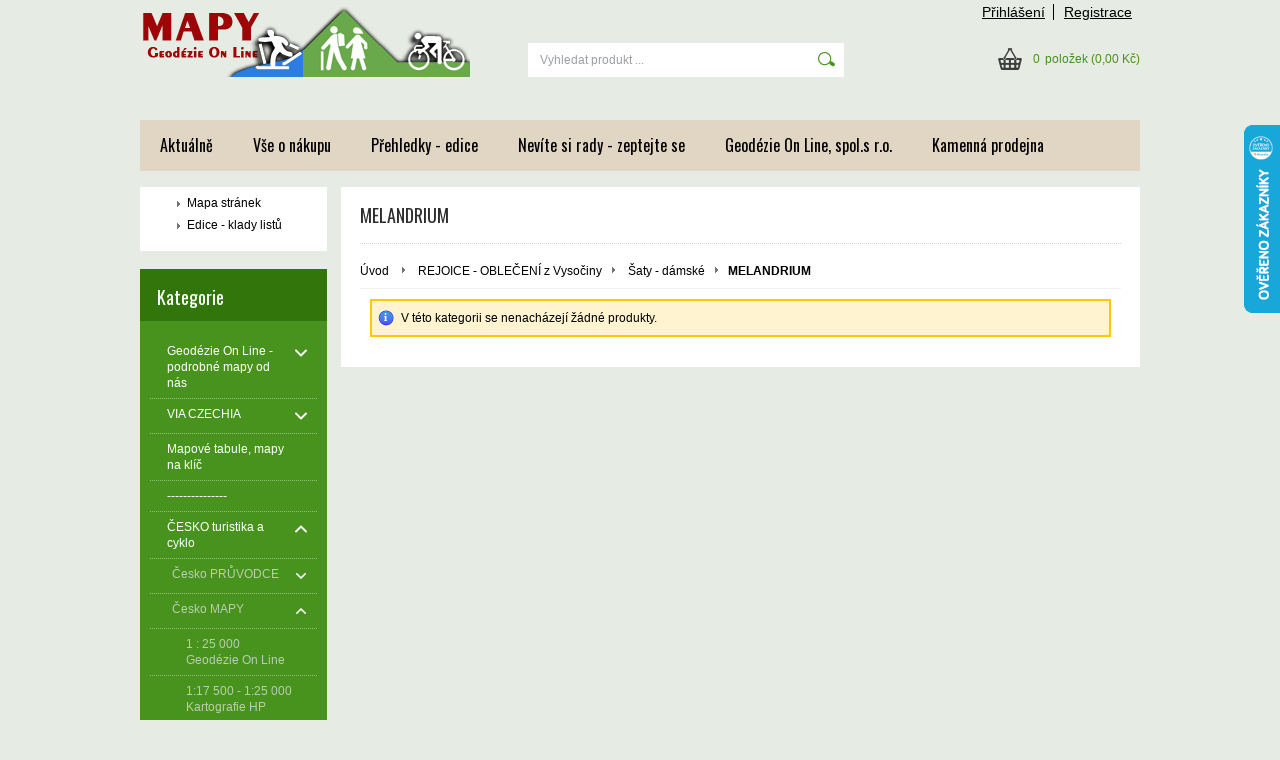

--- FILE ---
content_type: text/html; charset=UTF-8
request_url: https://www.mapy.geodezieonline.cz/kategorie/rejoice-obleceni-z-vysociny/saty-damske/melandrium/
body_size: 17399
content:
<!DOCTYPE html PUBLIC "-//W3C//DTD XHTML 1.0 Transitional//EN" "http://www.w3.org/TR/xhtml1/DTD/xhtml1-transitional.dtd">
<html xmlns="http://www.w3.org/1999/xhtml" xml:lang="cs" lang="cs">
<head>
	<title>Mapy Geodézie On Line - REJOICE - OBLEČENÍ z Vysočiny - Šaty - dámské - MELANDRIUM</title>
	<meta http-equiv="Content-Type" content="text/html; charset=utf-8" />		<meta name="author" content="Mapy Geodézie On Line" />	<meta name="generator" content="Atomer.cz" />	
	<meta name="keywords" lang="cs" content="" />            <meta name="robots" content="index, follow" /><meta property="og:site_name" content="Mapy Geodézie On Line" />
<meta property="og:title" content="Mapy Geodézie On Line - REJOICE - OBLEČENÍ z Vysočiny - Šaty - dámské - MELANDRIUM" />
<meta property="og:image" content="https://www.mapy.geodezieonline.cz/user/9797/upload/logo.png" /><link rel="stylesheet" type="text/css" href="/user/9797/app-810371235.css?v=1694071541" />
	<link rel="stylesheet" type="text/css" href="/layouts/default/css/own_design_css.php?v=1602496595" />
	<script type="text/javascript">
		/* <![CDATA[ */
		var absolutCesta = '/';
		var vypredane = '24823';
		var skladom = '28723';
		var okno_vyska, okno_sirka;
		var imgCesta = 'user%2F9797%2Fupload%2Fstuff%2F';
		var nulova_cena_zobrazit_kupit = '0';
		var defaultnyVyrazVoVyhladavani = 'Vyhledat produkt ...';
		            var ZMEN_OBRAZOK_VARIANTU = true;
                            var ZOOMOVANIE_DETAIL = false;
				/* ]]> */
	</script>
	<script type="text/javascript" src="/user/9797/app-3751323498.js?v=1740408700"></script>
<script type="text/javascript">
	/* <![CDATA[ */
	var vyrobca_prelozeny = 'vyrobce';
	/* ]]> */
</script>	<script type="text/javascript" src="/layouts/default/javascript/js_hlasky.php?v=1421142972"></script>
<script type="text/javascript">
	/* <![CDATA[ */
	$(document).ready(function(){
		startCheckPhone('tbPhone');
		//startCheckPhone('tbDPhone');
		//startCheckPhone('tbFPhone');
	});
	// Ak nemam pole s cislom tak je kontrola v poriadku
	function startCheckPhone(id_element) {
		if (!id_element) return true;
		var obj = $(document).find('#'+id_element);
		if (obj.length == 0) return true;
		if (obj.val() == '') {
			obj.val('+420');
		}
		$(obj).attr('autocomplete','off');
		$(obj).keyup(function() {
			checkPhoneMessage(obj,checkPhoneNumber(obj.val()));
		});
		$(obj).change(function() {
			checkPhoneMessage(obj,checkPhoneNumber(obj.val()));
		});
		$(obj).keyup();
	}
	function checkPhoneNumber(number) {
		var regexp = /^\+[0-9]{12}$/;
		if (number && regexp.test(number)) {
			return true;
		}				
		return false;
	}
	function checkPhoneMessage(obj,check) {
		if (!obj || obj.length == 0) return;
		var parent = $(obj).closest("tr");
		var msg = $('.phoneCMsg');
		var txt = '<tr class="phoneCMsg" style="color:red;"><td></td><td >Číslo pro zaslání SMS prosím napište ve správném formátu +420XXXYYYZZZ</td></tr>';
		if (!check && msg.length == 0) {
			parent.before(txt);
		} else if (check && msg.length) {
			msg.remove();
		}						
	}
	/* ]]> */
</script>
<script type="text/javascript">
	AtomerApp.text = {
		buttonIntoCardLoader: 'Přidávám',
		buttonIntoCardDone: 'Děkujeme',
		packetaDeliveryPlaceDefaultText: 'Prosím vyberte si <a href="#"> místo vydání zboží </a>'
	};
</script><!-- Global site tag (gtag.js) - Google Analytics -->
<script async src="https://www.googletagmanager.com/gtag/js?id=UA-58669969-1"></script>
<script>
window.dataLayer = window.dataLayer || [];
function gtag(){dataLayer.push(arguments);}
gtag('js', new Date());

gtag('config', 'UA-58669969-1');window.addEventListener('onProductAddToCart', function(e) {
	var product = e.detail.product || null;
	if (!product) {
		return true;
	}
	var item = {
		id: product.sku,
		name: product.name,
		list_name: "Search Results",
		brand: product.brand,
		category: product.category_name,
		variant: product.parameters ? product.parameters.join(' '): '',
		list_position: 1,
		quantity: product.count,
		price: product.price,
	};
	gtag('event', 'add_to_cart', {'items': [item]});
});
</script>	<script type="text/javascript">
		$(function() {
			// potrebne premenne pre JS funkciu zmenVelkostObrazka()
			// aktualna sira a vyska okna pri nacitani stranky
			okno_sirka = $(window).width();
			okno_vyska = $(window).height();			
			try {
				// inicializacia lightBox-u
				//$('#img a, .galeria a.gal').lightBox();
				$('#img a').lightBox();
				$('#tabObrazkyStred a.gal').lightBox();
				//$('a.gal').lightBox();
				$('a[rel="lightbox"]').lightBox();

				$(".tabs").tabs();
			} catch( err ) { }
		});
	</script>
<script type="text/javascript">
	/* <![CDATA[ */
	function checkCountInsertedIntoBasket(pocet_na_sklade, pocet_v_kosiku, element_pocet) {	
		/*	
		 *	potvrdenieVlozeniaDoKosikaRozsirene
			*  - Ak nemam udany pocet, ktory sa ma vlozit do kosika potvrdenie je vybavene kladne
			*/
		if (element_pocet === 1) {
			var pocet_objednat = 1;
		} else {
			var pocet_objednat = element_pocet.val();
		}			
		pocet_na_sklade = parseInt(pocet_na_sklade);
		if (!pocet_v_kosiku) pocet_v_kosiku = 0;
		pocet_v_kosiku = parseInt(pocet_v_kosiku);

		pocet_objednat = parseInt(pocet_objednat);

		//if (pocet_na_sklade == 0 || pocet_objednat < 1) return true;	

		if ((pocet_objednat+pocet_v_kosiku) > pocet_na_sklade) {

			var ostalo_na_sklade = pocet_na_sklade - pocet_v_kosiku;
			var rozdiel = 0;
			if (ostalo_na_sklade < 1) {
				ostalo_na_sklade = 0;
			} else {
				rozdiel = ostalo_na_sklade;
				element_pocet.val(rozdiel);
			}
			
			var hlaska = "";
			// Hlaska ak mam uz tovar v kosiku
			if (pocet_v_kosiku > 0) {
				hlaska = 'Kupujete si zboží ve větším počtu, než máme na skladě.';
				hlaska += "\n"+'Z tohoto zboží máte ve Vašem košíku '+pocet_v_kosiku+'ks.';
				if (rozdiel == 0) {
					hlaska += "\n"+'Z důvodu nedostatku zboží na skladě se do Vašeho košíku produkt nevloží.';
				} else {
					hlaska += "\n"+'Z důvodu nedostatku zboží na skladě se do Vašeho košíku vloží z tohoto produktu pouze '+rozdiel+'ks';
				}
			} else {
				// Hlaska ak tovar nemam este v kosiku
				hlaska = 'Kupujete si zboží ve větším počtu, než máme na skladě.';
				if (rozdiel == 0) {
					hlaska += "\n"+'Z důvodu nedostatku zboží na skladě se do Vašeho košíku produkt nevloží.';
				} else {
					hlaska += "\n"+'Z důvodu nedostatku zboží na skladě se do Vašeho košíku vloží z tohoto produktu pouze '+rozdiel+'ks';
				}

			}
			alert(hlaska);
			return false;
		}
		return true;
	}
	
	/**
	 * pre vkladanie do kosika cez enter nad textboxom (detail tovaru)
	 */
	function checkCountInsertedIntoBasketEnterPress(e, pocet_na_sklade, pocet_v_kosiku, element_pocet) {
		
		var key=e.keyCode || e.which;
		if (key==13){
			checkCountInsertedIntoBasket(pocet_na_sklade, pocet_v_kosiku, element_pocet);
		} else {
			return true;
		}
	}
	
	/**
	* overenie upravy poctu ks v kosiku po entery
	* handleKeyPressRozsirene
	*/
	function checkCountInsertedIntoBasketKeyPress(e, pocet_na_sklade, pocet_v_kosiku, element_pocet) {

		var key=e.keyCode || e.which;
		if (key==13){

			var pocet_objednat = element_pocet.val();
			pocet_objednat = parseInt(pocet_objednat);
			pocet_na_sklade = parseInt(pocet_na_sklade);
			if (!pocet_v_kosiku) pocet_v_kosiku = 0;
			pocet_v_kosiku = parseInt(pocet_v_kosiku);

			if (pocet_na_sklade == 0) return false;
			if (pocet_objednat < 1) return true;

			if ((pocet_objednat) > pocet_na_sklade) {
				element_pocet.val(pocet_na_sklade);

				var rozdiel = 0;
				rozdiel = pocet_objednat - pocet_na_sklade;

				var hlaska = "";
				if (pocet_v_kosiku > 0) {
					rozdiel = (pocet_na_sklade-pocet_v_kosiku);
					if (rozdiel < 0) {
						rozdiel = 0;
					}
					hlaska = 'Kupujete si zboží ve větším počtu, než máme na skladě.';
					hlaska += "\n"+'Z tohoto zboží máte ve Vašem košíku '+pocet_v_kosiku+'ks.';
					if (rozdiel == 0) {
						hlaska += "\n"+'Z důvodu nedostatku zboží na skladě se do Vašeho košíku produkt nevloží.';
					} else {
						hlaska += "\n"+'Z důvodu nedostatku zboží na skladě se do Vašeho košíku vloží z tohoto produktu pouze '+rozdiel+'ks';
					}
				}
				alert(hlaska);					
			}
			return true;

			if ((pocet_objednat+pocet_v_kosiku) > pocet_na_sklade) {

				var ostalo_na_sklade = pocet_na_sklade - pocet_v_kosiku;
				var rozdiel = 0;
				if (ostalo_na_sklade < 1) {
					ostalo_na_sklade = 0;
				} else {
					rozdiel = ostalo_na_sklade;
					element_pocet.val(rozdiel);
				}
				
				var hlaska = "";
				// Hlaska ak mam uz tovar v kosiku
				if (pocet_v_kosiku > 0) {
					hlaska = 'Kupujete si zboží ve větším počtu, než máme na skladě.';
					hlaska += "\n"+'Z tohoto zboží máte ve Vašem košíku '+pocet_v_kosiku+'ks.';
					if (rozdiel == 0) {
						hlaska += "\n"+'Z důvodu nedostatku zboží na skladě se do Vašeho košíku produkt nevloží.';
					} else {
						hlaska += "\n"+'Z důvodu nedostatku zboží na skladě se do Vašeho košíku vloží z tohoto produktu pouze '+rozdiel+'ks';
					}
				} else {
					// Hlaska ak tovar nemam este v kosiku
					hlaska = 'Kupujete si zboží ve větším počtu, než máme na skladě.';
					if (rozdiel == 0) {
						hlaska += "\n"+'Z důvodu nedostatku zboží na skladě se do Vašeho košíku produkt nevloží.';
					} else {
						hlaska += "\n"+'Z důvodu nedostatku zboží na skladě se do Vašeho košíku vloží z tohoto produktu pouze '+rozdiel+'ks';
					}
				}
				alert(hlaska);
				return false;
			}

			return true;
			if (!checkCountInsertedIntoBasket(pocet_na_sklade, pocet_v_kosiku, element_pocet)) {
				var ostava = pocet_na_sklade - pocet_v_kosiku;
				if (ostava < 1) ostava = 0;
				if (pocet_na_sklade == 0 || ostava == 0) {
					element_pocet.val(pocet_v_kosiku);
					return false; 
				}
			}
		}
		return true;
	}

	var stuffActualCountCheck = function(idStuff, added, callback, params) {
		var data = {
			'getItemActualCountCheck':1,
			id: idStuff,
			'value': added,
			'params': {}
		};
		if (params) {
			data.params = params;
		}
		$.ajax({
			type: "GET",
			url: absolutCesta+'ajax.php',
			data: data,
			dataType: 'json',
			success: function(response) {
				if (callback) {
					callback.call(null, response);
				}
			}
		});
	};
	var stuffActualCountCheckProccess = function(response, form, input, callbacks) {
		let onPositiveResponse = null,
			doAction = function() {
				if(onPositiveResponse) {
					if (callbacks && callbacks.onSuccess) {
						callbacks.onSuccess.call(null);
					}
					onPositiveResponse.call(null);
				} else {
					if (callbacks && callbacks.onError) {
						callbacks.onError.call(null);
					}
				}
			};
		if (form && response && response.result) {
			onPositiveResponse = function() {
				form.addClass('doSubmit');
				form.submit();
			};
		}
		if (input && response && response.order_less) {
			input.val(response.order_less);
		}
		if (response && response.messages) {
			var isNewInsertMethod = $('.kosik.novyKosik419').length ? true : false;
			if (isNewInsertMethod) {
				AlertWindow.info({
					content: response.messages.join("<br/>"),
					size: 'auto',
					onClose: function() {
						doAction();
					}
				});
			} else {
				alert(response.messages.join("\n"));
				doAction();
			}
		} else {
			doAction();
		}
	};
	/* ]]> */
	$(document).ready(function() {
		$(document).delegate('form.tovar_uprav.doCheck', 'submit', function() {
			var $form = $(this),
				idStuff = $form.find('input[name=id_tovar_akcia]').val(),
				$input = $form.find('input[name=novyPocet]'),
				value = $input.val();

			if ($form.hasClass('doSubmit')) {
				$form.removeClass('doSubmit');
				return true;
			}

			stuffActualCountCheck(idStuff, value, function(response){
				stuffActualCountCheckProccess(response, $form, $input);
			}, {'noBucket' : 1});
			return false;
		});
	});
</script>
	<link rel="shortcut icon" type="image/x-icon" href="/user/9797/upload/favicon.ico?1416476228" />
	<link rel="icon" type="image/ico" href="/user/9797/upload/favicon.ico?1416476228" /> <!-- Google tag (gtag.js) -->
<script async src="https://www.googletagmanager.com/gtag/js?id=GT-KDBGQQNX"></script>
<script>
  window.dataLayer = window.dataLayer || [];
  function gtag(){dataLayer.push(arguments);}
  gtag('js', new Date());

  gtag('config', 'GT-KDBGQQNX');
</script>			<meta name="viewport" content="width=device-width, initial-scale=1">
			<link rel="stylesheet" type="text/css" href="/layouts/chromium/css/responsive.css?v=1669103551" media="all" /></head>
<body onload="helpInit();" class="" data-id-template="26" data-id-group="3">	<div id="fb-root"></div>
	<script type="text/javascript">
	/* <![CDATA[ */
		(function(d, s, id) {
		var js, fjs = d.getElementsByTagName(s)[0];
		if (d.getElementById(id)) {return;}
		js = d.createElement(s); js.id = id;
		js.src = "//connect.facebook.net/cs_CZ/all.js#xfbml=1";
		fjs.parentNode.insertBefore(js, fjs);
	  }(document, 'script', 'facebook-jssdk'));
	/* ]]> */
	</script>
<!--[if lte IE 6]><script src="layouts/default/javascript/ie6.js"></script><script>window.onload=function(){e("layouts/default/javascript/ie6/")}</script><![endif]--><div id="helpbox"></div><div id="main">
	<div class="pomocna"></div>
	<div class="obal">
		<div class="hlavicka">
			<div class="hlavicka_prihlasenie">						<div class="odhlasovaci_formular">
							<div class="ucetLinky">
								<a href="/prihlaseni/" id="loginLink"  rel="nofollow">Přihlášení</a>
								<a href="/registrace/" class="reg " rel="nofollow">Registrace</a>
							</div>
						</div>				<div class="endfloat"></div>
			</div>
			<div class="hlavicka_vrch">
				<div class="logoKlik">
					<a href="/">							<img src="/user/9797/upload/logo.png?v=1488795587" alt="Mapy Geodézie On Line" />					</a>
				</div>					<div class="vyhladavanie">	<form action="/vyhledavani/" method="get">
		<div id="vyhladavanie">			<input type="text" class="textbox" name="search" value="Vyhledat produkt ..." onfocus="if(this.value=='Vyhledat produkt ...')this.value=''" onblur="if(this.value=='')this.value='Vyhledat produkt ...'" />
			<input type="submit" class="button" onmouseover="buttonClass(this)" onmouseout="buttonClass(this)" value="" />
		</div>
	</form>					</div><div class="kosik novyKosik419">
	<a href="/nakupni-kosik/" rel="nofollow" title="vstoupit do košíku">
        <span class="pocet">0</span><span class="poloziek">položek</span>
        <span>(0,00 Kč)</span>
	</a>
</div>				<div class="endfloat"></div>
			</div>
			<div class="hlavicka_spodok">					<a class="btnHlavneMenu">
						<span></span>
						<span></span>
						<span></span>
					</a>
					<ul id="hlavneMenu">			
		<li class="first">
			<a  href="/mapy/">Aktuálně</a>		</li>			<li class="separator">&nbsp;</li>			
		<li >
			<a  href="/pravidla/">Vše o nákupu</a>						<ul class="po_up_menu uroven1">			
		<li class="uroven1 first">
			<a class="uroven1" href="/kontakt/">Kontakt</a>		</li>			<li class="separator">&nbsp;</li>			
		<li class="uroven1">
			<a class="uroven1" href="/vse-o-nakupu/obchodni-podminky/">Obchodní podmínky</a>		</li>			<li class="separator">&nbsp;</li>			
		<li class="uroven1">
			<a class="uroven1" href="/vse-o-nakupu/vernostni-program/">Věrnostní program</a>		</li>			<li class="separator">&nbsp;</li>			
		<li class="uroven1">
			<a class="uroven1" href="/vse-o-nakupu/slevove-kupony/">Slevové kupóny</a>		</li>			<li class="separator">&nbsp;</li>			
		<li class="uroven1">
			<a class="uroven1" href="/vse-o-nakupu/obvykla-doba-expedice/">Obvyklá doba expedice</a>		</li>			<li class="separator">&nbsp;</li>			
		<li class="uroven1">
			<a class="uroven1" href="/vse-o-nakupu/platby-za-zbozi/">Platby za zboží</a>		</li>			<li class="separator">&nbsp;</li>			
		<li class="uroven1">
			<a class="uroven1" href="/vse-o-nakupu/ceny-za-prepravu/">Ceny za přepravu</a>		</li>			<li class="separator">&nbsp;</li>			
		<li class="uroven1">
			<a class="uroven1" href="/vse-o-nakupu/vraceni-zbozi-do-14-dni-od-nakupu-formular/">Vrácení zboží - do 14 dní od nákupu (formulář)</a>		</li>			<li class="separator">&nbsp;</li>			
		<li class="uroven1">
			<a class="uroven1" href="http://www.mapy.geodezieonline.cz/reklamace/">Reklamace - Vadné zboží</a>		</li>			<li class="separator">&nbsp;</li>			
		<li class="uroven1 last">
			<a class="uroven1" href="/cookies/">Cookies</a>		</li>						</ul>		</li>			<li class="separator">&nbsp;</li>			
		<li >
			<a  href="/prehledky-edice/">Přehledky - edice</a>		</li>			<li class="separator">&nbsp;</li>			
		<li >
			<a  href="/nevite-si-rady-zeptejte-se/">Nevíte si rady - zeptejte se</a>		</li>			<li class="separator">&nbsp;</li>			
		<li >
			<a  href="http://www.geodezieonline.cz/geodezie-on-line/">Geodézie On Line, spol.s r.o.</a>		</li>			<li class="separator">&nbsp;</li>			
		<li class="last">
			<a  href="http://www.geodezieonline.cz/geodezie-on-line/firemni-prodejna/" onclick="window.open(this.href); return false;">Kamenná prodejna</a>		</li>						<li class="endfloat"></li>
					</ul>
					<div class="endfloat"></div>				<div class="endfloat"></div>
			</div>
            <div class="hlavicka_pomocna">            </div>
		</div>
		<div class="stred">
			<div class="stred_vnutro">
				<div class="stred_obsah">
					<div class="lavaStrana">								<div class="box pagesSubmenu">
									<ul class="podmenuVlavo">			
		<li class="first">
			<a  href="/aktualne/mapa-stranek/">Mapa stránek</a>		</li>			
		<li class="last">
			<a  href="http://www.mapy.geodezieonline.cz/prehledky-edice/">Edice - klady listů</a>		</li>										<div class="endfloat"></div>
									</ul>
								</div>							<div class="box kategorie">
								<span class="nadpis">
									Kategorie									<span class="holder">
										<span>&nbsp;</span>
										<span>&nbsp;</span>
										<span>&nbsp;</span>
									</span>
								</span>
								<div class="nadpis_bottom"></div><ul class="kategorie0">	<li  class='cat_339875 first sub_sec hover rolled_up'><a href="/gol/">
	<strong>Geodézie On Line - podrobné mapy od nás</strong>		<span class="rollHandler rollOutHandler packed"></span></a><ul class="kategorie1">	<li  class='cat_1131888 first'><a href="/kategorie/geodezie-on-line-podrobne-mapy-od-nas/nejnovejsi-1-25-000-jeste-voni-tiskarnou/">
	<strong>Nejnovější 1:25 000, ještě VONÍ TISKÁRNOU :-)</strong></a></li>
<li  class='cat_1261091 last'><a href="/kategorie/geodezie-on-line-podrobne-mapy-od-nas/soubory-map-vyhodnejsi-nakup/">
	<strong>Soubory map - výhodnější nákup</strong></a></li>
</ul>
</li>
<li  class='cat_1165679 sub_sec hover rolled_up'><a href="/via/">
	<strong>VIA CZECHIA</strong>		<span class="rollHandler rollOutHandler packed"></span></a><ul class="kategorie1">	<li  class='cat_1180483 first'><a href="/kategorie/via-czechia/kompletni-trasy/">
	<strong>Kompletní trasy</strong></a></li>
</ul>
</li>
<li  class='cat_295494'><a href="/kategorie/mapove-tabule-mapy-na-klic/">
	<strong>Mapové tabule, mapy na klíč</strong></a></li>
<li  class='cat_1285444 nekliknutelna'><a >
	<strong>---------------</strong></a></li>
<li  class='cat_235864 sub_sec hover rolled_down def'><a href="/kategorie/cesko-turistika-a-cyklo/">
	<strong>ČESKO turistika a cyklo</strong>		<span class="rollHandler rollOutHandler expanded"></span></a><ul class="kategorie1">	<li  class='cat_349919 first sub_sec hover rolled_up'><a href="/kategorie/cesko-turistika-a-cyklo/cesko-pruvodce/">
	<strong>Česko PRŮVODCE</strong>		<span class="rollHandler rollOutHandler packed"></span></a><ul class="kategorie2">	<li  class='cat_346911 first'><a href="/kategorie/cesko-turistika-a-cyklo/cesko-pruvodce/turistika/">
	<strong>Turistika</strong></a></li>
<li  class='cat_347969 last'><a href="/kategorie/cesko-turistika-a-cyklo/cesko-pruvodce/cyklistika/">
	<strong>Cyklistika</strong></a></li>
</ul>
</li>
<li  class='cat_353751 last sub_sec hover rolled_down def'><a href="/kategorie/cesko-turistika-a-cyklo/cesko-mapy/">
	<strong>Česko MAPY</strong>		<span class="rollHandler rollOutHandler expanded"></span></a><ul class="kategorie2">	<li  class='cat_235865 first'><a href="/kategorie/cesko-turistika-a-cyklo/cesko-mapy/1-25-000-geodezie-on-line/">
	<strong>1 : 25 000 Geodézie On Line</strong></a></li>
<li  class='cat_958668'><a href="/kategorie/cesko-turistika-a-cyklo/cesko-mapy/1-17-500-1-25-000-kartografie-hp/">
	<strong>1:17 500 - 1:25 000 Kartografie HP</strong></a></li>
<li  class='cat_1296298'><a href="/kategorie/cesko-turistika-a-cyklo/cesko-mapy/1-25-000-shocart/">
	<strong>1 : 25 000 Shocart</strong></a></li>
<li  class='cat_240304'><a href="/kategorie/cesko-turistika-a-cyklo/cesko-mapy/1-50-000-shocart/">
	<strong>1 : 50 000 Shocart</strong></a></li>
<li  class='cat_244227'><a href="/kategorie/cesko-turistika-a-cyklo/cesko-mapy/1-35-000-geodezie-on-line/">
	<strong>1 : 35 000 Geodézie On Line</strong></a></li>
<li  class='cat_237061'><a href="/kategorie/cesko-turistika-a-cyklo/cesko-mapy/1-40-000-shocart/">
	<strong>1 : 40 000 Shocart</strong></a></li>
<li  class='cat_340419'><a href="/kategorie/cesko-turistika-a-cyklo/cesko-mapy/1-50-000-klub-ceskych-turistu/">
	<strong>1 : 50 000 Klub českých turistů</strong></a></li>
<li  class='cat_342202'><a href="/kategorie/cesko-turistika-a-cyklo/cesko-mapy/1-60-000-shocart/">
	<strong>1:60 000 Shocart</strong></a></li>
<li  class='cat_244753'><a href="/kategorie/cesko-turistika-a-cyklo/cesko-mapy/shocart-dalkova-cyklotrasa/">
	<strong>Shocart Dálková cyklotrasa</strong></a></li>
<li  class='cat_351600'><a href="/kategorie/cesko-turistika-a-cyklo/cesko-mapy/tematicke-mapy-cr/">
	<strong>Tématické mapy ČR</strong></a></li>
<li  class='cat_241536 last'><a href="/kategorie/cesko-turistika-a-cyklo/cesko-mapy/atlasy-soubory-listy-ruzna-meritka-a-vydavatele/">
	<strong>Atlasy, soubory, listy. Různá měřítka a vydavatelé.</strong></a></li>
</ul>
</li>
</ul>
</li>
<li  class='cat_241655 sub_sec hover rolled_up'><a href="/kategorie/cesko-auto-a-administrativni/">
	<strong>ČESKO auto a administrativní</strong>		<span class="rollHandler rollOutHandler packed"></span></a><ul class="kategorie1">	<li  class='cat_1065804 first'><a href="/kategorie/cesko-auto-a-administrativni/autoatlasy/">
	<strong>Autoatlasy</strong></a></li>
<li  class='cat_1119715'><a href="/kategorie/cesko-auto-a-administrativni/automapy-skladane/">
	<strong>Automapy (skládané)</strong></a></li>
<li  class='cat_1119987 last'><a href="/kategorie/cesko-auto-a-administrativni/plany-mest/">
	<strong>Plány měst</strong></a></li>
</ul>
</li>
<li  class='cat_347970'><a href="/kategorie/cesko-voda/">
	<strong>ČESKO voda</strong></a></li>
<li  class='cat_393929'><a href="/horolezci/">
	<strong>ČESKO horolezci</strong></a></li>
<li  class='cat_342341 sub_sec hover rolled_up'><a href="/kategorie/cesko-podle-regionu/">
	<strong>ČESKO podle regionu</strong>		<span class="rollHandler rollOutHandler packed"></span></a><ul class="kategorie1">	<li  class='cat_342342 first'><a href="/kategorie/cesko-podle-regionu/1-zapadoceske-lazne/">
	<strong>1. Západočeské lázně</strong></a></li>
<li  class='cat_342345 sub_sec hover rolled_up'><a href="/kategorie/cesko-podle-regionu/2-severozapadni-cechy/">
	<strong>2. Severozápadní Čechy</strong>		<span class="rollHandler rollOutHandler packed"></span></a><ul class="kategorie2">	<li  class='cat_342385 first'><a href="/kategorie/cesko-podle-regionu/2-severozapadni-cechy/2-1-krusne-hory-a-podkrusnohori/">
	<strong>2.1 Krušné hory a Podkrušnohoří</strong></a></li>
<li  class='cat_342384'><a href="/kategorie/cesko-podle-regionu/2-severozapadni-cechy/2-2-ceske-stredohori-a-zatecko/">
	<strong>2.2 České středohoří a Žatecko</strong></a></li>
<li  class='cat_343603 last'><a href="/kategorie/cesko-podle-regionu/2-severozapadni-cechy/2-3-ceske-svycarsko/">
	<strong>2.3 České Švýcarsko</strong></a></li>
</ul>
</li>
<li  class='cat_342352 sub_sec hover rolled_up'><a href="/kategorie/cesko-podle-regionu/3-ceskolipsko-a-jizerske-hory/">
	<strong>3. Českolipsko a Jizerské hory</strong>		<span class="rollHandler rollOutHandler packed"></span></a><ul class="kategorie2">	<li  class='cat_342386 first'><a href="/kategorie/cesko-podle-regionu/3-ceskolipsko-a-jizerske-hory/3-1-ceskolipsko/">
	<strong>3.1 Českolipsko</strong></a></li>
<li  class='cat_342387 last'><a href="/kategorie/cesko-podle-regionu/3-ceskolipsko-a-jizerske-hory/3-2-jizerske-hory/">
	<strong>3.2 Jizerské hory</strong></a></li>
</ul>
</li>
<li  class='cat_342353'><a href="/kategorie/cesko-podle-regionu/4-cesky-raj/">
	<strong>4. Český ráj</strong></a></li>
<li  class='cat_342354'><a href="/kategorie/cesko-podle-regionu/5-krkonose-a-podkrkonosi/">
	<strong>5. Krkonoše a Podkrkonoší</strong></a></li>
<li  class='cat_342355 sub_sec hover rolled_up'><a href="/kategorie/cesko-podle-regionu/6-kralovehradecko/">
	<strong>6. Královéhradecko</strong>		<span class="rollHandler rollOutHandler packed"></span></a><ul class="kategorie2">	<li  class='cat_342389 first'><a href="/kategorie/cesko-podle-regionu/6-kralovehradecko/6-1-hradecko/">
	<strong>6.1 Hradecko</strong></a></li>
<li  class='cat_342388'><a href="/kategorie/cesko-podle-regionu/6-kralovehradecko/6-2-kladske-pomezi/">
	<strong>6.2 Kladské pomezí</strong></a></li>
<li  class='cat_342390 last'><a href="/kategorie/cesko-podle-regionu/6-kralovehradecko/6-3-orlicke-hory/">
	<strong>6.3 Orlické hory</strong></a></li>
</ul>
</li>
<li  class='cat_342356 sub_sec hover rolled_up'><a href="/kategorie/cesko-podle-regionu/7-plzensko-a-cesky-les/">
	<strong>7. Plzeňsko a Český les</strong>		<span class="rollHandler rollOutHandler packed"></span></a><ul class="kategorie2">	<li  class='cat_342392 first'><a href="/kategorie/cesko-podle-regionu/7-plzensko-a-cesky-les/7-1-cesky-les/">
	<strong>7.1 Český les</strong></a></li>
<li  class='cat_342393 last'><a href="/kategorie/cesko-podle-regionu/7-plzensko-a-cesky-les/7-2-plzensko/">
	<strong>7.2 Plzeňsko</strong></a></li>
</ul>
</li>
<li  class='cat_342371 sub_sec hover rolled_up'><a href="/kategorie/cesko-podle-regionu/8-stredni-cechy/">
	<strong>8. Střední Čechy</strong>		<span class="rollHandler rollOutHandler packed"></span></a><ul class="kategorie2">	<li  class='cat_342394 first'><a href="/kategorie/cesko-podle-regionu/8-stredni-cechy/8-1-stredni-cechy-zapad/">
	<strong>8.1 Střední Čechy - západ</strong></a></li>
<li  class='cat_342395'><a href="/kategorie/cesko-podle-regionu/8-stredni-cechy/8-2-stredni-cechy-jih/">
	<strong>8.2 Střední Čechy - jih</strong></a></li>
<li  class='cat_342396 last'><a href="/kategorie/cesko-podle-regionu/8-stredni-cechy/8-3-stredni-cechy-severovychod-polabi/">
	<strong>8.3 Střední Čechy - severovýchod - Polabí</strong></a></li>
</ul>
</li>
<li  class='cat_342372'><a href="/kategorie/cesko-podle-regionu/9-praha/">
	<strong>9. Praha</strong></a></li>
<li  class='cat_342373 sub_sec hover rolled_up'><a href="/kategorie/cesko-podle-regionu/10-vychodni-cechy/">
	<strong>10. Východní Čechy</strong>		<span class="rollHandler rollOutHandler packed"></span></a><ul class="kategorie2">	<li  class='cat_342398 first'><a href="/kategorie/cesko-podle-regionu/10-vychodni-cechy/10-1-pardubicko/">
	<strong>10.1 Pardubicko</strong></a></li>
<li  class='cat_342397'><a href="/kategorie/cesko-podle-regionu/10-vychodni-cechy/10-2-podorlicko/">
	<strong>10.2 Podorlicko</strong></a></li>
<li  class='cat_342391'><a href="/kategorie/cesko-podle-regionu/10-vychodni-cechy/10-3-kralicky-sneznik/">
	<strong>10.3 Králický Sněžník</strong></a></li>
<li  class='cat_342399'><a href="/kategorie/cesko-podle-regionu/10-vychodni-cechy/10-4-chrudimsko-hlinecko/">
	<strong>10.4 Chrudimsko - Hlinecko</strong></a></li>
<li  class='cat_342400 last'><a href="/kategorie/cesko-podle-regionu/10-vychodni-cechy/10-5-ceskomoravske-pomezi/">
	<strong>10.5 Českomoravské pomezí</strong></a></li>
</ul>
</li>
<li  class='cat_342374 sub_sec hover rolled_up'><a href="/kategorie/cesko-podle-regionu/11-stredni-morava-a-jeseniky/">
	<strong>11. Střední Morava a Jeseníky</strong>		<span class="rollHandler rollOutHandler packed"></span></a><ul class="kategorie2">	<li  class='cat_342403 first'><a href="/kategorie/cesko-podle-regionu/11-stredni-morava-a-jeseniky/11-1-jeseniky-zapad/">
	<strong>11.1 Jeseníky - západ</strong></a></li>
<li  class='cat_342402 last'><a href="/kategorie/cesko-podle-regionu/11-stredni-morava-a-jeseniky/11-2-stredni-morava/">
	<strong>11.2 Střední Morava</strong></a></li>
</ul>
</li>
<li  class='cat_342375 sub_sec hover rolled_up'><a href="/kategorie/cesko-podle-regionu/12-severni-morava-a-slezsko/">
	<strong>12. Severní Morava a Slezsko</strong>		<span class="rollHandler rollOutHandler packed"></span></a><ul class="kategorie2">	<li  class='cat_342404 first'><a href="/kategorie/cesko-podle-regionu/12-severni-morava-a-slezsko/12-1-jeseniky-vychod/">
	<strong>12.1 Jeseníky - východ</strong></a></li>
<li  class='cat_342405'><a href="/kategorie/cesko-podle-regionu/12-severni-morava-a-slezsko/12-2-opavske-slezsko/">
	<strong>12.2 Opavské Slezsko</strong></a></li>
<li  class='cat_342406'><a href="/kategorie/cesko-podle-regionu/12-severni-morava-a-slezsko/12-3-poodri-moravske-kravarsko/">
	<strong>12.3 Poodří - Moravské Kravařsko</strong></a></li>
<li  class='cat_342408'><a href="/kategorie/cesko-podle-regionu/12-severni-morava-a-slezsko/12-4-tesinske-slezsko/">
	<strong>12.4 Těšínské Slezsko</strong></a></li>
<li  class='cat_342407'><a href="/kategorie/cesko-podle-regionu/12-severni-morava-a-slezsko/12-5-ostravsko/">
	<strong>12.5 Ostravsko</strong></a></li>
<li  class='cat_342409 last'><a href="/kategorie/cesko-podle-regionu/12-severni-morava-a-slezsko/12-6-beskydy-valassko/">
	<strong>12.6 Beskydy - Valašsko</strong></a></li>
</ul>
</li>
<li  class='cat_342377'><a href="/kategorie/cesko-podle-regionu/13-sumava/">
	<strong>13. Šumava</strong></a></li>
<li  class='cat_342378'><a href="/kategorie/cesko-podle-regionu/14-jizni-cechy/">
	<strong>14. Jižní Čechy</strong></a></li>
<li  class='cat_342379'><a href="/kategorie/cesko-podle-regionu/15-vysocina/">
	<strong>15. Vysočina</strong></a></li>
<li  class='cat_342380 sub_sec hover rolled_up'><a href="/kategorie/cesko-podle-regionu/16-jizni-morava/">
	<strong>16. Jižní Morava</strong>		<span class="rollHandler rollOutHandler packed"></span></a><ul class="kategorie2">	<li  class='cat_343009 first'><a href="/kategorie/cesko-podle-regionu/16-jizni-morava/16-1-moravsky-kras-a-okoli/">
	<strong>16.1 Moravský kras a okolí</strong></a></li>
<li  class='cat_343010'><a href="/kategorie/cesko-podle-regionu/16-jizni-morava/16-2-brno-a-okoli/">
	<strong>16.2 Brno a okolí</strong></a></li>
<li  class='cat_343011'><a href="/kategorie/cesko-podle-regionu/16-jizni-morava/16-3-znojemsko-a-podyji/">
	<strong>16.3 Znojemsko a Podyjí</strong></a></li>
<li  class='cat_343012'><a href="/kategorie/cesko-podle-regionu/16-jizni-morava/16-4-palava-a-lednicko-valticky-areal/">
	<strong>16.4 Pálava a Lednicko-valtický areál</strong></a></li>
<li  class='cat_343013 last'><a href="/kategorie/cesko-podle-regionu/16-jizni-morava/16-5-slovacko-i/">
	<strong>16.5 Slovácko I.</strong></a></li>
</ul>
</li>
<li  class='cat_342383 sub_sec hover rolled_up'><a href="/kategorie/cesko-podle-regionu/17-vychodni-morava/">
	<strong>17. Východní Morava</strong>		<span class="rollHandler rollOutHandler packed"></span></a><ul class="kategorie2">	<li  class='cat_343015 first'><a href="/kategorie/cesko-podle-regionu/17-vychodni-morava/17-1-kromerizsko/">
	<strong>17.1 Kroměřížsko</strong></a></li>
<li  class='cat_343017'><a href="/kategorie/cesko-podle-regionu/17-vychodni-morava/17-2-beskydy-valassko/">
	<strong>17.2 Beskydy - Valašsko</strong></a></li>
<li  class='cat_343016'><a href="/kategorie/cesko-podle-regionu/17-vychodni-morava/17-3-zlinsko-a-luhacovicko/">
	<strong>17.3 Zlínsko a Luhačovicko</strong></a></li>
<li  class='cat_343014 last'><a href="/kategorie/cesko-podle-regionu/17-vychodni-morava/17-4-slovacko-ii/">
	<strong>17.4 Slovácko II.</strong></a></li>
</ul>
</li>
<li  class='cat_358947 last'><a href="/kategorie/cesko-podle-regionu/cela-ceska-republika-uzemi/">
	<strong>celá Česká republika (území)</strong></a></li>
</ul>
</li>
<li  class='cat_1285441 nekliknutelna'><a >
	<strong>---------------</strong></a></li>
<li  class='cat_236567 sub_sec hover rolled_up'><a href="/kategorie/knihy-pruvodce/">
	<strong>KNIHY, PRŮVODCE</strong>		<span class="rollHandler rollOutHandler packed"></span></a><ul class="kategorie1">	<li  class='cat_237051 first'><a href="/kategorie/knihy-pruvodce/o-cele-ceske-republice-obsahem/">
	<strong>O celé České republice (obsahem)</strong></a></li>
<li  class='cat_236767'><a href="/kategorie/knihy-pruvodce/regiony/">
	<strong>Regiony</strong></a></li>
<li  class='cat_432266'><a href="/kategorie/knihy-pruvodce/mesta/">
	<strong>Města</strong></a></li>
<li  class='cat_432583'><a href="/kategorie/knihy-pruvodce/ze-zahranici-obsahem/">
	<strong>Ze zahraničí (obsahem)</strong></a></li>
<li  class='cat_432150'><a href="/kategorie/knihy-pruvodce/cesky-atlas-edice/">
	<strong>Český atlas (edice)</strong></a></li>
<li  class='cat_245538'><a href="/kategorie/knihy-pruvodce/tajemne-stezky-edice/">
	<strong>Tajemné stezky (edice)</strong></a></li>
<li  class='cat_236759'><a href="/kategorie/knihy-pruvodce/toulava-kamera/">
	<strong>Toulavá kamera</strong></a></li>
<li  class='cat_244208'><a href="/kategorie/knihy-pruvodce/pohadky-povesti-zvyky/">
	<strong>Pohádky, pověsti, zvyky</strong></a></li>
<li  class='cat_445602 last'><a href="/kategorie/knihy-pruvodce/naucne-atlasy-encyklopedie-slovniky/">
	<strong>Naučné (atlasy, encyklopedie, slovníky)</strong></a></li>
</ul>
</li>
<li  class='cat_1285442 nekliknutelna'><a >
	<strong>---------------</strong></a></li>
<li  class='cat_887547 sub_sec hover rolled_up'><a href="/slovensko/">
	<strong>SLOVENSKO turistika a cyklo</strong>		<span class="rollHandler rollOutHandler packed"></span></a><ul class="kategorie1">	<li  class='cat_1122711 first sub_sec hover rolled_up'><a href="/kategorie/slovensko-turistika-a-cyklo/slovensko-mapy/">
	<strong>Slovensko MAPY</strong>		<span class="rollHandler rollOutHandler packed"></span></a><ul class="kategorie2">	<li  class='cat_1122712 first'><a href="/kategorie/slovensko-turistika-a-cyklo/slovensko-mapy/1-25-000-shocart/">
	<strong>1:25 000 Shocart</strong></a></li>
<li  class='cat_1136031'><a href="/kategorie/slovensko-turistika-a-cyklo/slovensko-mapy/1-40-000-shocart/">
	<strong>1:40 000 Shocart</strong></a></li>
<li  class='cat_1137115 last'><a href="/kategorie/slovensko-turistika-a-cyklo/slovensko-mapy/1-50-000-shocart/">
	<strong>1:50 000 Shocart</strong></a></li>
</ul>
</li>
</ul>
</li>
<li  class='cat_1285443'><a href="/kategorie//">
	<strong>---------------</strong></a></li>
<li  class='cat_429667 sub_sec hover rolled_up'><a href="/kategorie/evropa/">
	<strong>EVROPA</strong>		<span class="rollHandler rollOutHandler packed"></span></a><ul class="kategorie1">	<li  class='cat_241666 first'><a href="/kategorie/evropa/autoatlasy-mapy-e/">
	<strong>Autoatlasy, mapy E</strong></a></li>
<li  class='cat_387628'><a href="/kategorie/evropa/cestovni-pruvodce-e/">
	<strong>Cestovní průvodce E</strong></a></li>
<li  class='cat_241830 sub_sec hover rolled_up'><a href="/kategorie/evropa/turisticke-mapy-e/">
	<strong>Turistické mapy E</strong>		<span class="rollHandler rollOutHandler packed"></span></a><ul class="kategorie2">	<li  class='cat_241414 first'><a href="/kategorie/evropa/turisticke-mapy-e/edice-kompass-turistika/">
	<strong>Edice Kompass - turistika</strong></a></li>
</ul>
</li>
<li  class='cat_241823'><a href="/kategorie/evropa/turisticke-pruvodce-e/">
	<strong>Turistické průvodce E</strong></a></li>
<li  class='cat_242315 last sub_sec hover rolled_up'><a href="/kategorie/evropa/podle-statu/">
	<strong>Podle STÁTŮ</strong>		<span class="rollHandler rollOutHandler packed"></span></a><ul class="kategorie2">	<li  class='cat_1147295 first'><a href="/kategorie/evropa/podle-statu/albanie/">
	<strong>Albánie</strong></a></li>
<li  class='cat_1147297'><a href="/kategorie/evropa/podle-statu/belgie/">
	<strong>Belgie</strong></a></li>
<li  class='cat_1147298'><a href="/kategorie/evropa/podle-statu/cerna-hora/">
	<strong>Černá Hora</strong></a></li>
<li  class='cat_242584'><a href="/kategorie/evropa/podle-statu/cesko/">
	<strong>Česko</strong></a></li>
<li  class='cat_1147294'><a href="/kategorie/evropa/podle-statu/bosna-a-hercegovina/">
	<strong>Bosna a Hercegovina</strong></a></li>
<li  class='cat_518835'><a href="/kategorie/evropa/podle-statu/dansko/">
	<strong>Dánsko</strong></a></li>
<li  class='cat_507478'><a href="/kategorie/evropa/podle-statu/chorvatsko/">
	<strong>Chorvatsko</strong></a></li>
<li  class='cat_242316 sub_sec hover rolled_up'><a href="/kategorie/evropa/podle-statu/francie/">
	<strong>Francie</strong>		<span class="rollHandler rollOutHandler packed"></span></a><ul class="kategorie3">	<li  class='cat_1147662 first'><a href="/kategorie/evropa/podle-statu/francie/korsika/">
	<strong>Korsika</strong></a></li>
</ul>
</li>
<li  class='cat_507729'><a href="/kategorie/evropa/podle-statu/irsko/">
	<strong>Irsko</strong></a></li>
<li  class='cat_241815'><a href="/kategorie/evropa/podle-statu/italie/">
	<strong>Itálie</strong></a></li>
<li  class='cat_1147661'><a href="/kategorie/evropa/podle-statu/litva/">
	<strong>Litva</strong></a></li>
<li  class='cat_389403'><a href="/kategorie/evropa/podle-statu/madarsko/">
	<strong>Maďarsko</strong></a></li>
<li  class='cat_241818'><a href="/kategorie/evropa/podle-statu/nemecko/">
	<strong>Německo</strong></a></li>
<li  class='cat_389417'><a href="/kategorie/evropa/podle-statu/nizozemsko/">
	<strong>Nizozemsko</strong></a></li>
<li  class='cat_1147671'><a href="/kategorie/evropa/podle-statu/norsko/">
	<strong>Norsko</strong></a></li>
<li  class='cat_346815'><a href="/kategorie/evropa/podle-statu/polsko/">
	<strong>Polsko</strong></a></li>
<li  class='cat_507003'><a href="/kategorie/evropa/podle-statu/portugalsko/">
	<strong>Portugalsko</strong></a></li>
<li  class='cat_241814'><a href="/kategorie/evropa/podle-statu/rakousko/">
	<strong>Rakousko</strong></a></li>
<li  class='cat_389404 sub_sec hover rolled_up'><a href="/kategorie/evropa/podle-statu/recko/">
	<strong>Řecko</strong>		<span class="rollHandler rollOutHandler packed"></span></a><ul class="kategorie3">	<li  class='cat_430222 first'><a href="/kategorie/evropa/podle-statu/recko/kreta/">
	<strong>Kréta</strong></a></li>
<li  class='cat_430223'><a href="/kategorie/evropa/podle-statu/recko/rhodos/">
	<strong>Rhodos</strong></a></li>
<li  class='cat_1147654'><a href="/kategorie/evropa/podle-statu/recko/lesbos/">
	<strong>Lesbos</strong></a></li>
<li  class='cat_1147663 last'><a href="/kategorie/evropa/podle-statu/recko/korfu-a-jonske-ostrovy/">
	<strong>Korfu a Jónské ostrovy</strong></a></li>
</ul>
</li>
<li  class='cat_241817'><a href="/kategorie/evropa/podle-statu/slovensko/">
	<strong>Slovensko</strong></a></li>
<li  class='cat_241816'><a href="/kategorie/evropa/podle-statu/slovinsko/">
	<strong>Slovinsko</strong></a></li>
<li  class='cat_1147666'><a href="/kategorie/evropa/podle-statu/srbsko/">
	<strong>Srbsko</strong></a></li>
<li  class='cat_389387 sub_sec hover rolled_up'><a href="/kategorie/evropa/podle-statu/spanelsko/">
	<strong>Španělsko</strong>		<span class="rollHandler rollOutHandler packed"></span></a><ul class="kategorie3">	<li  class='cat_507453 first'><a href="/kategorie/evropa/podle-statu/spanelsko/kanarske-ostrovy/">
	<strong>Kanárské ostrovy</strong></a></li>
<li  class='cat_1147688'><a href="/kategorie/evropa/podle-statu/spanelsko/andalusie/">
	<strong>Andalusie</strong></a></li>
<li  class='cat_1148379 last'><a href="/kategorie/evropa/podle-statu/spanelsko/mallorca/">
	<strong>Mallorca</strong></a></li>
</ul>
</li>
<li  class='cat_241821'><a href="/kategorie/evropa/podle-statu/svycarsko/">
	<strong>Švýcarsko</strong></a></li>
<li  class='cat_389405'><a href="/kategorie/evropa/podle-statu/velka-britanie/">
	<strong>Velká Británie</strong></a></li>
<li  class='cat_507754'><a href="/kategorie/evropa/podle-statu/turecko/">
	<strong>Turecko</strong></a></li>
<li  class='cat_1147672'><a href="/kategorie/evropa/podle-statu/lucembursko/">
	<strong>Lucembursko</strong></a></li>
<li  class='cat_1147687'><a href="/kategorie/evropa/podle-statu/bulharsko/">
	<strong>Bulharsko</strong></a></li>
<li  class='cat_1148142'><a href="/kategorie/evropa/podle-statu/island/">
	<strong>Island</strong></a></li>
<li  class='cat_1148386'><a href="/kategorie/evropa/podle-statu/estonsko/">
	<strong>Estonsko</strong></a></li>
<li  class='cat_1148387 last'><a href="/kategorie/evropa/podle-statu/lotyssko/">
	<strong>Lotyšsko</strong></a></li>
</ul>
</li>
</ul>
</li>
<li  class='cat_1285445 nekliknutelna'><a >
	<strong>---------------</strong></a></li>
<li  class='cat_815330'><a href="/reprinty/">
	<strong>Staré mapy - reprinty</strong></a></li>
<li  class='cat_1078989'><a href="/deniky/">
	<strong>Turistické deníky - Wander Book</strong></a></li>
<li  class='cat_742198'><a href="/kategorie/pohlednice/">
	<strong>Pohlednice</strong></a></li>
<li  class='cat_767353'><a href="/kategorie/neslozene-mapy/">
	<strong>Nesložené mapy</strong></a></li>
<li  class='cat_1285446 nekliknutelna'><a >
	<strong>---------------</strong></a></li>
<li  class='cat_1042718 aktivna0 sub_sec hover rolled_down def'><a href="/rejoice/" class='aktivna'>
	<strong>REJOICE - OBLEČENÍ z Vysočiny</strong>		<span class="rollHandler rollOutHandler expanded"></span></a><ul class="kategorie1">	<li  class='cat_1042954 first sub_sec hover rolled_up'><a href="/kategorie/rejoice-obleceni-z-vysociny/tricka-panska/">
	<strong>Trička - pánská -</strong>		<span class="rollHandler rollOutHandler packed"></span></a><ul class="kategorie2">	<li  class='cat_1114574 first'><a href="/kategorie/rejoice-obleceni-z-vysociny/tricka-panska/gentiana-men/">
	<strong>GENTIANA MEN</strong></a></li>
<li  class='cat_1175812'><a href="/kategorie/rejoice-obleceni-z-vysociny/tricka-panska/lamium/">
	<strong>LAMIUM</strong></a></li>
<li  class='cat_1114575'><a href="/kategorie/rejoice-obleceni-z-vysociny/tricka-panska/lathyrus/">
	<strong>LATHYRUS</strong></a></li>
<li  class='cat_1149168'><a href="/kategorie/rejoice-obleceni-z-vysociny/tricka-panska/levisticum/">
	<strong>LEVISTICUM</strong></a></li>
<li  class='cat_1128043 last'><a href="/kategorie/rejoice-obleceni-z-vysociny/tricka-panska/thlaspi/">
	<strong>THLASPI</strong></a></li>
</ul>
</li>
<li  class='cat_1085020 sub_sec hover rolled_up'><a href="/kategorie/rejoice-obleceni-z-vysociny/mikiny-panske/">
	<strong>Mikiny -pánské-</strong>		<span class="rollHandler rollOutHandler packed"></span></a><ul class="kategorie2">	<li  class='cat_1180352 first'><a href="/kategorie/rejoice-obleceni-z-vysociny/mikiny-panske/aizoon/">
	<strong>AIZOON</strong></a></li>
<li  class='cat_1175803'><a href="/kategorie/rejoice-obleceni-z-vysociny/mikiny-panske/ajuga/">
	<strong>AJUGA</strong></a></li>
<li  class='cat_1278367'><a href="/kategorie/rejoice-obleceni-z-vysociny/mikiny-panske/camphora/">
	<strong>CAMPHORA</strong></a></li>
<li  class='cat_1250279'><a href="/kategorie/rejoice-obleceni-z-vysociny/mikiny-panske/capparis/">
	<strong>CAPPARIS</strong></a></li>
<li  class='cat_1175804'><a href="/kategorie/rejoice-obleceni-z-vysociny/mikiny-panske/eichum/">
	<strong>EICHUM</strong></a></li>
<li  class='cat_1278253'><a href="/kategorie/rejoice-obleceni-z-vysociny/mikiny-panske/foeniculum/">
	<strong>FOENICULUM</strong></a></li>
<li  class='cat_1175805'><a href="/kategorie/rejoice-obleceni-z-vysociny/mikiny-panske/laurus/">
	<strong>LAURUS</strong></a></li>
<li  class='cat_1180351'><a href="/kategorie/rejoice-obleceni-z-vysociny/mikiny-panske/lycopus/">
	<strong>LYCOPUS</strong></a></li>
<li  class='cat_1175806'><a href="/kategorie/rejoice-obleceni-z-vysociny/mikiny-panske/raphanus/">
	<strong>RAPHANUS</strong></a></li>
<li  class='cat_1278366'><a href="/kategorie/rejoice-obleceni-z-vysociny/mikiny-panske/tacca/">
	<strong>TACCA</strong></a></li>
<li  class='cat_1175807 last'><a href="/kategorie/rejoice-obleceni-z-vysociny/mikiny-panske/verbascum/">
	<strong>VERBASCUM</strong></a></li>
</ul>
</li>
<li  class='cat_1278201 sub_sec hover rolled_up'><a href="/kategorie/rejoice-obleceni-z-vysociny/kosile-panske/">
	<strong>Košile -pánské-</strong>		<span class="rollHandler rollOutHandler packed"></span></a><ul class="kategorie2">	<li  class='cat_1278204 first'><a href="/kategorie/rejoice-obleceni-z-vysociny/kosile-panske/triticum/">
	<strong>TRITICUM</strong></a></li>
</ul>
</li>
<li  class='cat_1084617 sub_sec hover rolled_up'><a href="/kategorie/rejoice-obleceni-z-vysociny/tricka-damska/">
	<strong>Trička - dámská -</strong>		<span class="rollHandler rollOutHandler packed"></span></a><ul class="kategorie2">	<li  class='cat_1114697 first'><a href="/kategorie/rejoice-obleceni-z-vysociny/tricka-damska/abelia/">
	<strong>ABELIA</strong></a></li>
<li  class='cat_1279524'><a href="/kategorie/rejoice-obleceni-z-vysociny/tricka-damska/anthemis-long/">
	<strong>ANTHEMIS LONG</strong></a></li>
<li  class='cat_1164459'><a href="/kategorie/rejoice-obleceni-z-vysociny/tricka-damska/calliandra/">
	<strong>CALLIANDRA</strong></a></li>
<li  class='cat_1148426'><a href="/kategorie/rejoice-obleceni-z-vysociny/tricka-damska/caluna/">
	<strong>CALUNA</strong></a></li>
<li  class='cat_1115386'><a href="/kategorie/rejoice-obleceni-z-vysociny/tricka-damska/dianthus/">
	<strong>DIANTHUS</strong></a></li>
<li  class='cat_1175402'><a href="/kategorie/rejoice-obleceni-z-vysociny/tricka-damska/doronicum/">
	<strong>DORONICUM</strong></a></li>
<li  class='cat_1175721'><a href="/kategorie/rejoice-obleceni-z-vysociny/tricka-damska/indigofera/">
	<strong>INDIGOFERA</strong></a></li>
<li  class='cat_1175533'><a href="/kategorie/rejoice-obleceni-z-vysociny/tricka-damska/ixona/">
	<strong>IXONA</strong></a></li>
<li  class='cat_1279523'><a href="/kategorie/rejoice-obleceni-z-vysociny/tricka-damska/ixona-3-4/">
	<strong>IXONA 3/4</strong></a></li>
<li  class='cat_1114694'><a href="/kategorie/rejoice-obleceni-z-vysociny/tricka-damska/mentha/">
	<strong>MENTHA</strong></a></li>
<li  class='cat_1148757'><a href="/kategorie/rejoice-obleceni-z-vysociny/tricka-damska/nemesia/">
	<strong>NEMESIA</strong></a></li>
<li  class='cat_1114698'><a href="/kategorie/rejoice-obleceni-z-vysociny/tricka-damska/oberna/">
	<strong>OBERNA</strong></a></li>
<li  class='cat_1114704'><a href="/kategorie/rejoice-obleceni-z-vysociny/tricka-damska/parnassia/">
	<strong>PARNASSIA</strong></a></li>
<li  class='cat_1149510'><a href="/kategorie/rejoice-obleceni-z-vysociny/tricka-damska/theobroma/">
	<strong>THEOBROMA</strong></a></li>
<li  class='cat_1114696 last'><a href="/kategorie/rejoice-obleceni-z-vysociny/tricka-damska/vistaria/">
	<strong>VISTARIA</strong></a></li>
</ul>
</li>
<li  class='cat_1115475 sub_sec hover rolled_up'><a href="/kategorie/rejoice-obleceni-z-vysociny/mikiny-damske/">
	<strong>Mikiny - dámské -</strong>		<span class="rollHandler rollOutHandler packed"></span></a><ul class="kategorie2">	<li  class='cat_1134087 first'><a href="/kategorie/rejoice-obleceni-z-vysociny/mikiny-damske/alyssum/">
	<strong>ALYSSUM</strong></a></li>
<li  class='cat_1115628 last'><a href="/kategorie/rejoice-obleceni-z-vysociny/mikiny-damske/drosera/">
	<strong>DROSERA</strong></a></li>
</ul>
</li>
<li  class='cat_1115589 aktivna1 sub_sec hover rolled_down def'><a href="/kategorie/rejoice-obleceni-z-vysociny/saty-damske/" class='aktivna'>
	<strong>Šaty - dámské</strong>		<span class="rollHandler rollOutHandler expanded"></span></a><ul class="kategorie2">	<li  class='cat_1115595 first'><a href="/kategorie/rejoice-obleceni-z-vysociny/saty-damske/consolida/">
	<strong>CONSOLIDA</strong></a></li>
<li  class='cat_1164457'><a href="/kategorie/rejoice-obleceni-z-vysociny/saty-damske/hakonechloa/">
	<strong>HAKONECHLOA</strong></a></li>
<li  class='cat_1279522'><a href="/kategorie/rejoice-obleceni-z-vysociny/saty-damske/magnoliophyta/">
	<strong>MAGNOLIOPHYTA</strong></a></li>
<li  class='cat_1164458 aktivna2'><a href="/kategorie/rejoice-obleceni-z-vysociny/saty-damske/melandrium/" class='aktivna'>
	<strong>MELANDRIUM</strong></a></li>
<li  class='cat_1115626 last'><a href="/kategorie/rejoice-obleceni-z-vysociny/saty-damske/orobencha/">
	<strong>OROBENCHA</strong></a></li>
</ul>
</li>
<li  class='cat_1133949 sub_sec hover rolled_up'><a href="/kategorie/rejoice-obleceni-z-vysociny/sortky-damske/">
	<strong>Šortky -dámské-</strong>		<span class="rollHandler rollOutHandler packed"></span></a><ul class="kategorie2">	<li  class='cat_1175731 first'><a href="/kategorie/rejoice-obleceni-z-vysociny/sortky-damske/achillea/">
	<strong>ACHILLEA</strong></a></li>
<li  class='cat_1175784'><a href="/kategorie/rejoice-obleceni-z-vysociny/sortky-damske/typha-shorts/">
	<strong>TYPHA SHORTS</strong></a></li>
<li  class='cat_1278186 last'><a href="/kategorie/rejoice-obleceni-z-vysociny/sortky-damske/matricaria/">
	<strong>MATRICARIA</strong></a></li>
</ul>
</li>
<li  class='cat_1133358 sub_sec hover rolled_up'><a href="/kategorie/rejoice-obleceni-z-vysociny/sortky-panske/">
	<strong>Šortky -pánské-</strong>		<span class="rollHandler rollOutHandler packed"></span></a><ul class="kategorie2">	<li  class='cat_1176351 first'><a href="/kategorie/rejoice-obleceni-z-vysociny/sortky-panske/moth-shorts/">
	<strong>MOTH SHORTS</strong></a></li>
<li  class='cat_1131927 last'><a href="/kategorie/rejoice-obleceni-z-vysociny/sortky-panske/sun/">
	<strong>SUN</strong></a></li>
</ul>
</li>
<li  class='cat_1081291 sub_sec hover rolled_up'><a href="/kategorie/rejoice-obleceni-z-vysociny/kalhoty/">
	<strong>Kalhoty</strong>		<span class="rollHandler rollOutHandler packed"></span></a><ul class="kategorie2">	<li  class='cat_1278198 first'><a href="/kategorie/rejoice-obleceni-z-vysociny/kalhoty/anonna/">
	<strong>ANONNA</strong></a></li>
<li  class='cat_1275716'><a href="/kategorie/rejoice-obleceni-z-vysociny/kalhoty/astilbe/">
	<strong>ASTILBE</strong></a></li>
<li  class='cat_1126363'><a href="/kategorie/rejoice-obleceni-z-vysociny/kalhoty/daffodil/">
	<strong>DAFFODIL</strong></a></li>
<li  class='cat_1148759'><a href="/kategorie/rejoice-obleceni-z-vysociny/kalhoty/fat-moth/">
	<strong>FAT MOTH</strong></a></li>
<li  class='cat_1084524'><a href="/kategorie/rejoice-obleceni-z-vysociny/kalhoty/hemp/">
	<strong>HEMP</strong></a></li>
<li  class='cat_1084523'><a href="/kategorie/rejoice-obleceni-z-vysociny/kalhoty/moth/">
	<strong>MOTH</strong></a></li>
<li  class='cat_1176339'><a href="/kategorie/rejoice-obleceni-z-vysociny/kalhoty/nonea/">
	<strong>NONEA</strong></a></li>
<li  class='cat_1084526'><a href="/kategorie/rejoice-obleceni-z-vysociny/kalhoty/plum/">
	<strong>PLUM</strong></a></li>
<li  class='cat_1149512'><a href="/kategorie/rejoice-obleceni-z-vysociny/kalhoty/polygonum/">
	<strong>POLYGONUM</strong></a></li>
<li  class='cat_1250283'><a href="/kategorie/rejoice-obleceni-z-vysociny/kalhoty/rumex/">
	<strong>RUMEX</strong></a></li>
<li  class='cat_1085019 last'><a href="/kategorie/rejoice-obleceni-z-vysociny/kalhoty/typha/">
	<strong>TYPHA</strong></a></li>
</ul>
</li>
<li  class='cat_1081968 sub_sec hover rolled_up'><a href="/kategorie/rejoice-obleceni-z-vysociny/cepice-klobouky/">
	<strong>Čepice, klobouky</strong>		<span class="rollHandler rollOutHandler packed"></span></a><ul class="kategorie2">	<li  class='cat_1104452 first'><a href="/kategorie/rejoice-obleceni-z-vysociny/cepice-klobouky/detske-ksiltovky/">
	<strong>Dětské kšiltovky</strong></a></li>
<li  class='cat_1104453'><a href="/kategorie/rejoice-obleceni-z-vysociny/cepice-klobouky/ksiltovky/">
	<strong>Kšiltovky</strong></a></li>
<li  class='cat_1104451 last'><a href="/kategorie/rejoice-obleceni-z-vysociny/cepice-klobouky/zimni-cepice/">
	<strong>Zimní čepice</strong></a></li>
</ul>
</li>
<li  class='cat_1133950 sub_sec hover rolled_up'><a href="/kategorie/rejoice-obleceni-z-vysociny/ponozky/">
	<strong>Ponožky</strong>		<span class="rollHandler rollOutHandler packed"></span></a><ul class="kategorie2">	<li  class='cat_1175813 first'><a href="/kategorie/rejoice-obleceni-z-vysociny/ponozky/bistorta/">
	<strong>BISTORTA</strong></a></li>
<li  class='cat_1175814'><a href="/kategorie/rejoice-obleceni-z-vysociny/ponozky/canna/">
	<strong>CANNA</strong></a></li>
<li  class='cat_1175815'><a href="/kategorie/rejoice-obleceni-z-vysociny/ponozky/datura/">
	<strong>DATURA</strong></a></li>
<li  class='cat_1175816 last'><a href="/kategorie/rejoice-obleceni-z-vysociny/ponozky/refflesia/">
	<strong>REFFLESIA</strong></a></li>
</ul>
</li>
<li  class='cat_1105225'><a href="/kategorie/rejoice-obleceni-z-vysociny/pasky-do-kalhot/">
	<strong>Pásky do kalhot</strong></a></li>
<li  class='cat_1171049 last'><a href="/penezenky/">
	<strong>Peněženky</strong></a></li>
</ul>
</li>
<li  class='cat_1285447 nekliknutelna'><a >
	<strong>---------------</strong></a></li>
<li  class='cat_1011724 sub_sec hover rolled_up'><a href="/kategorie/podle-roku-vydani/">
	<strong>Podle roku vydání</strong>		<span class="rollHandler rollOutHandler packed"></span></a><ul class="kategorie1">	<li  class='cat_1294906 first'><a href="/kategorie/podle-roku-vydani/2025/">
	<strong>2025</strong></a></li>
<li  class='cat_1278035'><a href="/kategorie/podle-roku-vydani/2024/">
	<strong>2024</strong></a></li>
<li  class='cat_1254201'><a href="/kategorie/podle-roku-vydani/2023/">
	<strong>2023</strong></a></li>
<li  class='cat_1164720'><a href="/kategorie/podle-roku-vydani/2022/">
	<strong>2022</strong></a></li>
<li  class='cat_1087307'><a href="/kategorie/podle-roku-vydani/2021/">
	<strong>2021</strong></a></li>
<li  class='cat_1011723'><a href="/kategorie/podle-roku-vydani/2020/">
	<strong>2020</strong></a></li>
<li  class='cat_946725'><a href="/2019/">
	<strong>2019</strong></a></li>
<li  class='cat_835024'><a href="/2018/">
	<strong>2018</strong></a></li>
<li  class='cat_441486'><a href="/2017/">
	<strong>2017</strong></a></li>
<li  class='cat_978971'><a href="/2016/">
	<strong>2016</strong></a></li>
<li  class='cat_978973'><a href="/2015/">
	<strong>2015</strong></a></li>
<li  class='cat_978974'><a href="/2014/">
	<strong>2014</strong></a></li>
<li  class='cat_978975 last'><a href="/do2014/">
	<strong>před 2014</strong></a></li>
</ul>
</li>
<li  class='cat_429656'><a href="/kategorie/sberatelsky-doprodej-starsi-vydani/">
	<strong>Sběratelský DOPRODEJ, starší vydání</strong></a></li>
<li  class='cat_667688 last'><a href="/kategorie/vsechno-zbozi/">
	<strong>Všechno zboží</strong></a></li>
</ul>
							</div><div class="box login">
	<span class="nadpis">Přihlášení</span>
	<div class="nadpis_bottom"></div>
	<form class="prihlas" name="prihlas" action="/prihlasit/" method="post">
		<table>
			<tr class="tr_login">
				<td>
					<input type="text" class="textbox" name="tbAll4ShopLogin"
						   inputmode="email" autocapitalize="off"
                           placeholder="E-mail" maxlength="50" size="15"
						   value="" />
				</td>
			</tr>
			<tr class="tr_pass">
				<td>
					<input type="password" class="textbox pass" name="tbAll4ShopHeslo" maxlength="30" size="30" 
						   placeholder="heslo"
						   id="tbAll4ShopHeslo" value="" />
				</td>
			</tr>
			<tr class="tr_button">
				<td>
					<input type="submit" class="button" name="btnPrihlasit" onmouseout="buttonClass(this)" onmouseover="buttonClass(this)" value="Přihlásit" />
				</td>
			</tr>
			<tr class="tr_empty"><td>&nbsp;</td></tr>
			<tr class="tr_forgot_pass">
				<td>
					<a id="btnHeslo"  href="/zapomnel-jsem-heslo/" rel="nofollow">Zapomněl jsem heslo</a>
				</td>
			</tr>
			<tr class="tr_reglink">
				<td>
					<a id="btnRegistracia"  href="/registrace/" rel="nofollow">Registrace</a><br />
				</td>
			</tr>
		</table>
		<input type="submit" style="display: none;" />
		<input type="hidden" name="odkazujuca_linka" value="https://www.mapy.geodezieonline.cz/kategorie/rejoice-obleceni-z-vysociny/saty-damske/melandrium/" />
	</form>
</div>							<div class="box vyrobcovia_znacky">
								<span class="nadpis">Výrobci / značky</span>
								<div class="nadpis_bottom"></div><select name="cbVyrobca" id="cbVyrobca" onchange="goToVyrobca('/');">
	<option value=""> - zvolte výrobce / značku - </option><option value="akcent-trebic/" >Akcent Třebíč [8]</option>
<option value="amici-decin/" >AMICI Děčín [2]</option>
<option value="anahita/" >Anahita [1]</option>
<option value="brana/" >Brána [1]</option>
<option value="dokoran/" >DOKOŘÁN [1]</option>
<option value="drobne-pamatky-severnich-cech/" >Drobné památky severních Čech [1]</option>
<option value="euromedia/" >EUROMEDIA [23]</option>
<option value="foto-studio-h/" >Foto studio H [1]</option>
<option value="fraus/" >Fraus [1]</option>
<option value="freytag-berndt/" >Freytag-Berndt [66]</option>
<option value="gatyer/" >Gatyer [1]</option>
<option value="geodezie-on-line/" >Geodézie On Line [114]</option>
<option value="itutorial/" >iTutoriál [1]</option>
<option value="jizersko-jestedsky-horsky-spolek/" >Jizersko-ještědský horský spolek [7]</option>
<option value="jota/" >JOTA [2]</option>
<option value="juko/" >JUKO [2]</option>
<option value="kalendar-liberecka/" >Kalendář Liberecka [1]</option>
<option value="karpana/" >Karpana [1]</option>
<option value="kartografie-praha/" >Kartografie Praha [23]</option>
<option value="kct-trasa/" >KČT (Trasa) [95]</option>
<option value="knihy-555/" >Knihy 555 [1]</option>
<option value="kupka-petr/" >Kupka Petr [2]</option>
<option value="labyrint/" >Labyrint [1]</option>
<option value="lingea-s-r-o/" >Lingea s. r. o. [16]</option>
<option value="marco-polo/" >Marco-Polo [69]</option>
<option value="martin-aschenbrenner/" >Martin Aschenbrenner [1]</option>
<option value="mesto-ceska-lipa/" >Město Česká Lípa [2]</option>
<option value="nakladatelstvi-plot/" >Nakladatelství PLOT [2]</option>
<option value="nakladatelstvi-prazske-pribehy-s-r-o/" >Nakladatelství Pražské příběhy s.r.o. [1]</option>
<option value="nh-savana/" >NH Savana [3]</option>
<option value="ostatni/" >ostatní [5]</option>
<option value="petr-polda/" >Petr Polda [7]</option>
<option value="petr-prasil-baron/" >Petr Prášil - BARON [1]</option>
<option value="regia/" >Regia [6]</option>
<option value="rejoice/" >Rejoice [432]</option>
<option value="rosy-melnik/" >ROSY, Mělník [1]</option>
<option value="shocart/" >Shocart [223]</option>
<option value="slovart/" >Slovart [3]</option>
<option value="soukup-a-david/" >Soukup a David [5]</option>
<option value="sprava-krnap/" >Správa KRNAP [1]</option>
<option value="svojtka/" >Svojtka [1]</option>
<option value="vlastivedny-spolek-ceskolipska/" >Vlastivědný spolek Českolipska [2]</option>
<option value="voda-na-mlyn-tomas-cidlina/" >Voda na mlýn - Tomáš Cidlina [1]</option>
<option value="wander-book/" >Wander Book [23]</option>

</select>							</div>						<div class="box novinky_emailom">		<div id="newsletter">
			 <span class="nadpis">Novinky a akce e-mailem</span> 			<div class="nadpis_bottom"></div>
			<a name="mailinglist"></a>
			<div class="boxStred">
				<form id="registracia" action="#mailinglist" method="post">
					<input type="hidden" id="g-recaptcha-response-mailinglist" name="g-recaptcha-response" />										<table>						<tr>
							<td class="blabol">
								Chcete od nás dostávat novinky přímo na váš e-mail?							</td>
						</tr>						<tr>
							<td>
								<input class="textbox" name="tbEmailList" value="Váš email" onfocus="if (this.value=='Váš email') this.value='';" onblur="if (this.value=='') this.value='Váš email';" />
								<input type="hidden" name="_trigMailinglistReg" />
								<input style="display: none;" type="text" name="mail" />
								<input class="button" onmouseover="buttonClass(this)" onmouseout="buttonClass(this)" type="submit" value="OK" />
							</td>
						</tr>					</table>
					<div class="g-recaptcha-text">Tato stránka je chráněna službou reCAPTCHA. <a class="more" href="#" onclick="grecaptchaTextMore(this); return false;">Zjistit více.</a><div>Informace získané prostřednictvím Google reCAPTCHA podléhají <a href="https://policies.google.com/privacy" target="_blank">Pravidlům ochrany osobních údajů</a> a <a href="https://policies.google.com/terms" target="_blank">Smluvním podmínkám společnosti Google</a> a používají se všeobecné bezpečnostní účely (nepoužívají se na přizpůsobenou reklamu společnosti Google)</div></div>				</form>
			</div>
		</div>						</div>					</div>
					<div class="content">						<div class="content_obsah">		<h1>MELANDRIUM</h1>		<div class="hierarchia">				<span>
					<a href="/">Úvod</a>				</span><img src="/layouts/chromium/img/img_hierarchia.png" alt="" />			<span><a href="/rejoice/">REJOICE - OBLEČENÍ z Vysočiny</a></span><img src="/layouts/chromium/img/img_hierarchia.png" alt="" />			<span><a href="/kategorie/rejoice-obleceni-z-vysociny/saty-damske/">Šaty - dámské</a></span><img src="/layouts/chromium/img/img_hierarchia.png" alt="" /><strong>MELANDRIUM</strong>			<div class="endfloat"></div>
		</div>		<script type="application/ld+json">
		{
		    "@context": "http://schema.org",
            "@type": "BreadcrumbList",
            "itemListElement":[{"@type": "ListItem","position": 1,"item":{ "@id" : "/", "name" : "Úvod"}}, {"@type": "ListItem","position": 2,"item":{ "@id" : "/rejoice/", "name" : "REJOICE - OBLEČENÍ z Vysočiny"}}, {"@type": "ListItem","position": 3,"item":{ "@id" : "/kategorie/rejoice-obleceni-z-vysociny/saty-damske/", "name" : "Šaty - dámské"}}]
		}
        </script>
        <div class="produkty_obal">		<p class="hlaska info" id="msg1">V této kategorii se nenacházejí žádné produkty.		</p></div>						</div>
					</div>					<div class="endfloat"></div>
				</div>						
						<div class="pata_menu">                                    <div class="siteFooterRow">                                        <div class="siteFooterColumn                                                  collapse">
                                            <div class="about">                                                <h3>Info</h3>                                                    <ul class="menu">			
		<li class="first">
			<a  href="/informace/info/geodezie-on-line/">Geodézie On Line</a>		</li>			
		<li >
			<a  href="/informace/info/velkoobchodni-slevy/">Velkoobchodní slevy</a>		</li>			
		<li >
			<a  href="/informace/info/poptavka-mapy-a-data-na-zakazku/">Poptávka - mapy a data na zakázku</a>		</li>			
		<li >
			<a  href="/gdpr/">Ochrana osobních údajů (GDPR)</a>		</li>			
		<li class="last">
			<a  href="/cookie_policy-html/">Cookies</a>		</li>                                                    </ul>                                            </div>
                                        </div>                                        <div class="siteFooterColumn                                                 ">
                                            <div class="about">                                                <h3>Dodání zboží</h3>                                                    <ul class="menu">			
		<li class="first">
			<a  href="http://www.mapy.geodezieonline.cz/reklamace/">Reklamační řád</a>		</li>			
		<li class="last">
			<a  href="http://www.mapy.geodezieonline.cz/vse-o-nakupu/ceny-za-prepravu/">Doprava</a>		</li>                                                    </ul>                                            </div>
                                        </div>                                        <div class="siteFooterColumn                                                  collapse">
                                            <div class="about">                                                <h3>Kontakt</h3>                                                    <ul class="menu">			
		<li class="first">
			<a  href="/informace/kontakt/kontaktni-udaje/">Kontaktní údaje</a>		</li>                                                    </ul>                                            </div>
                                        </div>                                    </div>						</div>				<div class="paticka">
					<div class="left">	
						Copyright 2014 - 2025 © Mapy Geodézie On Line					</div>
					<div class="right"><div class="pata_dev">
	<a href="https://www.atomer.cz/" onclick="window.open(this.href); return false;">Tvorba e-shopů na pronájem - Atomer.cz <img src="/layouts/default/img/new_window.gif" alt="" /></a>
</div>
	<script type="text/javascript">
		var cr_eid = '9797';
		var cr_delay = 10000;
		var cr_referer = '';
		(function($, eid, delay, referer) {
	var isDebug = function() {		
		var f = window.location.search.indexOf("debug=kp");		
		if (f === -1) {
			return false;
		} else {
			return true;
		}
	};	
	var Logger = function() {
		this.items = [];
		
		this.addItem = function(item) {
			if (item instanceof LoggerItem) {
				this.items.push(item);
			}
		};
		
		this.print = function(resultOverall) {
			if (!isDebug()) {
				return;
			}			
			var msg = "Overall Result: "+resultOverall;
			console.log('Overall Result: ', resultOverall);
			
			this.items.forEach(function(item) {
				var text = "\r\nElement: ";				
				text += "\r\nselector: ["+item.element.tagName+", "+item.element.className+","+item.element.id+"]";
				text += "\r\nresult: "+item.result;
				if (item.params) {
					text += "\r\nParams: ";
					item.params.forEach(function(param){
						text += "\r\n     "+param.name+": "+param.value;
					});
				}
				text += "\r\n-----";
				
				msg += text;				
				console.log(text);
			});			
			alert(msg);
		};
	};
	var LoggerItem = function(elem) {
		this.element = elem;
		this.params = [];		
		this.result = false;
		
		
		this.setResult = function(result) {
			this.result = result;
		};
		this.addParam = function(text, value) {
			this.params.push({name: text, value: value});
		};
	};
	
	var copyrightChecker = function() {		
		var elems = [].slice.call(document.querySelectorAll(".pata_dev a"));
		var logs = new Logger();		
				
		function checkVisible(elm) {
			if (!elm) {
				return false;
			}	
			var log = new LoggerItem(elm);
			var vis = isVisible(elm, log);
			
			log.setResult(vis);	
			logs.addItem(log);
			
			if (elm && vis) {
				if (elm.parentElement 
						&& !elm.parentElement.matches("#main") 
						// default template
						&& !elm.parentElement.matches("#main .obal") 
						// neonium tempalte
						&& !elm.parentElement.matches("#main_holder_inner")
				) {
					return checkVisible(elm.parentElement);
				} else {
					return true;
				}
			} else {
				return false;
			}
		}
		function isVisible(elem, log) {
			if (!(elem instanceof Element)) throw Error('DomUtil: elem is not an element.');
			
			const style = getComputedStyle(elem);			
			// base page
			const offCenter   = {
				x: elem.offsetLeft + elem.offsetWidth / 2,
				y: elem.offsetTop + elem.offsetHeight / 2
			};
			
			if (log instanceof LoggerItem) {
				log.addParam("style.display", style.display);
				log.addParam("style.visibility", style.visibility);
				log.addParam("style.opacity", style.opacity);
				log.addParam("style.zIndex", style.zIndex);
				log.addParam("my-width", elem.offsetWidth + elem.offsetHeight + elem.getBoundingClientRect().height + elem.getBoundingClientRect().width);
				log.addParam("off-center",offCenter.x+"|"+offCenter.y);
			}
			
			if (style.display === 'none') return false;
			if (style.visibility !== 'visible') return false;
			if (style.opacity < 0.1) return false;
			/* Nebudem pouzivat, lebo niekedy na iPhonoch pre "background_bottom" vracia namiesto auto hodnotu 0
			if (style.zIndex !== "auto" && parseInt(style.zIndex) <= 0) {
				return false;
			}*/
			if (parseInt(style.fontSize) < 5) return false;			
			if (elem.offsetWidth + elem.offsetHeight + elem.getBoundingClientRect().height +
				elem.getBoundingClientRect().width === 0) {
				return false;
			}
			
			if (offCenter.x < 0) return false;
			if (offCenter.x > document.documentElement.scrollWidth) return false;
			if (offCenter.y < 0) return false;
			if (offCenter.y > document.documentElement.scrollHeight) return false;
			return true;
			
			// base viewport
			/*const elemCenter   = {
				x: elem.getBoundingClientRect().left + elem.offsetWidth / 2,
				y: elem.getBoundingClientRect().top + elem.offsetHeight / 2
			};
			if (elemCenter.x < 0) return false;
			if (elemCenter.x > (document.documentElement.clientWidth || window.innerWidth)) return false;
			if (elemCenter.y < 0) return false;
			if (elemCenter.y > (document.documentElement.clientHeight || window.innerHeight)) return false;
			let pointContainer = document.elementFromPoint(elemCenter.x, elemCenter.y);
			do {
				if (pointContainer === elem) return true;
			} while (pointContainer = pointContainer.parentNode);
			return false;*/			
		}
		function send(result) {
			console.log('at.cp: ', result);
			$.ajax({
				type: "POST",
				url: absolutCesta+'ajax.php',
				data: { id: eid, 'referer': referer, 'copyrightChecker': 1, 'v': result ? 1 : 0}
			});
		}
		
		if (document.querySelector("#age_popup_wrapper")) {
			console.log('at.cp: skip');
			return;
		}
		
		var oneVisible = false;
		elems.forEach(function(elem) {
			if (checkVisible(elem)) {
				oneVisible = true;
			}
		});
		send(oneVisible);		
		logs.print(oneVisible);
	};
	$(document).ready(function() {
		setTimeout(function() {
			copyrightChecker();
		}, delay);
	});
	$.fn.copyrightChecker = copyrightChecker;
	
})(jQuery, cr_eid, cr_delay, cr_referer);	</script>					</div>
					<div class="endfloat"></div>
				</div>
			</div>
		</div>
		<div id="bottom"></div>
	</div>
		<div id="background_bottom">
		<div class="page_bottom"></div>
	</div>
</div><a href="http://www.toplist.cz/"><script language="JavaScript" type="text/javascript">
<!--
document.write('<img src="https://toplist.cz/count.asp?id=1678578&http='+escape(top.document.referrer)+'&t='+escape(document.title)+
'&wi='+escape(window.screen.width)+'&he='+escape(window.screen.height)+'&cd='+escape(window.screen.colorDepth)+'" width="0" height="0" border=0 alt="TOPlist" />');
//--></script><noscript><img src="https://toplist.cz/count.asp?id=1678578" border="0"
alt="TOPlist" width="0" height="0" /></noscript></a><script src="https://www.google.com/recaptcha/api.js?render=explicit&onload=onLoadCallbackGrecaptcha"></script>		<script>
			$('body').append($('<div id="grecaptcha-wrapper"></div>'));
			var grecaptchaWindowResized = function() {
				var oneVisible = false;
				$('input[name=g-recaptcha-response]').each(function() {
					if ($(this).parent().is(":visible")) {
						oneVisible = true;
					}
				});
				if (oneVisible) {
					$('.grecaptcha-badge').css('visibility', 'visible');
				} else {
					$('.grecaptcha-badge').css('visibility', 'hidden');
				}
			};
			var grecaptchaTextMore = function(element) {
				$(element).closest('.g-recaptcha-text').addClass('visible');
            };
			var onLoadCallbackGrecaptcha = function() {
				var clientId  = grecaptcha.render('grecaptcha-wrapper', {
					'sitekey':'6LcAhn4UAAAAALJduclSQ7lSq6hNMqFYj3IFJgJW',
					'badge': window.matchMedia("(max-width: 450px)").matches ? 'bottomleft' : 'bottomright',
					'size': 'invisible'
				});
				grecaptcha.ready(function() {
					grecaptcha.execute(clientId, {action: 'mailinglist'})
				.then(function(token) {
					$('#g-recaptcha-response-mailinglist').val(token);
			});
					
					$(window).resize(function() {
						//grecaptchaWindowResized();
					});
					//grecaptchaWindowResized();
				});
			};
		</script>
		<style>
			.grecaptcha-badge {
				visibility: hidden;
				z-index: 1;
				bottom: 115px !important;
			}
            .g-recaptcha-text {
                color: #7f8c8d;

            }
            .g-recaptcha-text .more {
                white-space: nowrap;
            }
            .g-recaptcha-text > div,
            .g-recaptcha-text.visible .more {
                display: none;
            }
            #registracia .g-recaptcha-text {
                padding-top: 6px;
                font-size: 12.5px;
            }
            #registracia .g-recaptcha-text.visible > div {
                display: inline;
            }
            #registracia_form .g-recaptcha-text {
                padding-top: 38px;
                font-size: 13px;
            }
            #registracia_form .g-recaptcha-text .more::before {
                content: "";
                display: block;
            }
            #registracia_form .g-recaptcha-text.visible > div {
                display: block;
                max-width: 360px;
                padding-top: 16px;
            }
			@media (max-width: 450px) {
				.grecaptcha-badge {
					bottom: 50px !important;
				}
			}
		</style>
		<script type="text/javascript">
//<![CDATA[
var _hwq = _hwq || [];
    _hwq.push(['setKey', '66D62DB3C689BC4BF92100647AD29A7E']);_hwq.push(['setTopPos', '60']);_hwq.push(['showWidget', '22']);(function() {
    var ho = document.createElement('script'); ho.type = 'text/javascript'; ho.async = true;
    ho.src = ('https:' == document.location.protocol ? 'https://ssl' : 'http://www') + '.heureka.cz/direct/i/gjs.php?n=wdgt&sak=66D62DB3C689BC4BF92100647AD29A7E';
    var s = document.getElementsByTagName('script')[0]; s.parentNode.insertBefore(ho, s);
})();
//]]>
</script></body>
</html>

--- FILE ---
content_type: text/html; charset=utf-8
request_url: https://www.google.com/recaptcha/api2/anchor?ar=1&k=6LcAhn4UAAAAALJduclSQ7lSq6hNMqFYj3IFJgJW&co=aHR0cHM6Ly93d3cubWFweS5nZW9kZXppZW9ubGluZS5jejo0NDM.&hl=en&v=cLm1zuaUXPLFw7nzKiQTH1dX&size=invisible&badge=bottomright&anchor-ms=20000&execute-ms=15000&cb=4hhg60mxokj6
body_size: 44973
content:
<!DOCTYPE HTML><html dir="ltr" lang="en"><head><meta http-equiv="Content-Type" content="text/html; charset=UTF-8">
<meta http-equiv="X-UA-Compatible" content="IE=edge">
<title>reCAPTCHA</title>
<style type="text/css">
/* cyrillic-ext */
@font-face {
  font-family: 'Roboto';
  font-style: normal;
  font-weight: 400;
  src: url(//fonts.gstatic.com/s/roboto/v18/KFOmCnqEu92Fr1Mu72xKKTU1Kvnz.woff2) format('woff2');
  unicode-range: U+0460-052F, U+1C80-1C8A, U+20B4, U+2DE0-2DFF, U+A640-A69F, U+FE2E-FE2F;
}
/* cyrillic */
@font-face {
  font-family: 'Roboto';
  font-style: normal;
  font-weight: 400;
  src: url(//fonts.gstatic.com/s/roboto/v18/KFOmCnqEu92Fr1Mu5mxKKTU1Kvnz.woff2) format('woff2');
  unicode-range: U+0301, U+0400-045F, U+0490-0491, U+04B0-04B1, U+2116;
}
/* greek-ext */
@font-face {
  font-family: 'Roboto';
  font-style: normal;
  font-weight: 400;
  src: url(//fonts.gstatic.com/s/roboto/v18/KFOmCnqEu92Fr1Mu7mxKKTU1Kvnz.woff2) format('woff2');
  unicode-range: U+1F00-1FFF;
}
/* greek */
@font-face {
  font-family: 'Roboto';
  font-style: normal;
  font-weight: 400;
  src: url(//fonts.gstatic.com/s/roboto/v18/KFOmCnqEu92Fr1Mu4WxKKTU1Kvnz.woff2) format('woff2');
  unicode-range: U+0370-0377, U+037A-037F, U+0384-038A, U+038C, U+038E-03A1, U+03A3-03FF;
}
/* vietnamese */
@font-face {
  font-family: 'Roboto';
  font-style: normal;
  font-weight: 400;
  src: url(//fonts.gstatic.com/s/roboto/v18/KFOmCnqEu92Fr1Mu7WxKKTU1Kvnz.woff2) format('woff2');
  unicode-range: U+0102-0103, U+0110-0111, U+0128-0129, U+0168-0169, U+01A0-01A1, U+01AF-01B0, U+0300-0301, U+0303-0304, U+0308-0309, U+0323, U+0329, U+1EA0-1EF9, U+20AB;
}
/* latin-ext */
@font-face {
  font-family: 'Roboto';
  font-style: normal;
  font-weight: 400;
  src: url(//fonts.gstatic.com/s/roboto/v18/KFOmCnqEu92Fr1Mu7GxKKTU1Kvnz.woff2) format('woff2');
  unicode-range: U+0100-02BA, U+02BD-02C5, U+02C7-02CC, U+02CE-02D7, U+02DD-02FF, U+0304, U+0308, U+0329, U+1D00-1DBF, U+1E00-1E9F, U+1EF2-1EFF, U+2020, U+20A0-20AB, U+20AD-20C0, U+2113, U+2C60-2C7F, U+A720-A7FF;
}
/* latin */
@font-face {
  font-family: 'Roboto';
  font-style: normal;
  font-weight: 400;
  src: url(//fonts.gstatic.com/s/roboto/v18/KFOmCnqEu92Fr1Mu4mxKKTU1Kg.woff2) format('woff2');
  unicode-range: U+0000-00FF, U+0131, U+0152-0153, U+02BB-02BC, U+02C6, U+02DA, U+02DC, U+0304, U+0308, U+0329, U+2000-206F, U+20AC, U+2122, U+2191, U+2193, U+2212, U+2215, U+FEFF, U+FFFD;
}
/* cyrillic-ext */
@font-face {
  font-family: 'Roboto';
  font-style: normal;
  font-weight: 500;
  src: url(//fonts.gstatic.com/s/roboto/v18/KFOlCnqEu92Fr1MmEU9fCRc4AMP6lbBP.woff2) format('woff2');
  unicode-range: U+0460-052F, U+1C80-1C8A, U+20B4, U+2DE0-2DFF, U+A640-A69F, U+FE2E-FE2F;
}
/* cyrillic */
@font-face {
  font-family: 'Roboto';
  font-style: normal;
  font-weight: 500;
  src: url(//fonts.gstatic.com/s/roboto/v18/KFOlCnqEu92Fr1MmEU9fABc4AMP6lbBP.woff2) format('woff2');
  unicode-range: U+0301, U+0400-045F, U+0490-0491, U+04B0-04B1, U+2116;
}
/* greek-ext */
@font-face {
  font-family: 'Roboto';
  font-style: normal;
  font-weight: 500;
  src: url(//fonts.gstatic.com/s/roboto/v18/KFOlCnqEu92Fr1MmEU9fCBc4AMP6lbBP.woff2) format('woff2');
  unicode-range: U+1F00-1FFF;
}
/* greek */
@font-face {
  font-family: 'Roboto';
  font-style: normal;
  font-weight: 500;
  src: url(//fonts.gstatic.com/s/roboto/v18/KFOlCnqEu92Fr1MmEU9fBxc4AMP6lbBP.woff2) format('woff2');
  unicode-range: U+0370-0377, U+037A-037F, U+0384-038A, U+038C, U+038E-03A1, U+03A3-03FF;
}
/* vietnamese */
@font-face {
  font-family: 'Roboto';
  font-style: normal;
  font-weight: 500;
  src: url(//fonts.gstatic.com/s/roboto/v18/KFOlCnqEu92Fr1MmEU9fCxc4AMP6lbBP.woff2) format('woff2');
  unicode-range: U+0102-0103, U+0110-0111, U+0128-0129, U+0168-0169, U+01A0-01A1, U+01AF-01B0, U+0300-0301, U+0303-0304, U+0308-0309, U+0323, U+0329, U+1EA0-1EF9, U+20AB;
}
/* latin-ext */
@font-face {
  font-family: 'Roboto';
  font-style: normal;
  font-weight: 500;
  src: url(//fonts.gstatic.com/s/roboto/v18/KFOlCnqEu92Fr1MmEU9fChc4AMP6lbBP.woff2) format('woff2');
  unicode-range: U+0100-02BA, U+02BD-02C5, U+02C7-02CC, U+02CE-02D7, U+02DD-02FF, U+0304, U+0308, U+0329, U+1D00-1DBF, U+1E00-1E9F, U+1EF2-1EFF, U+2020, U+20A0-20AB, U+20AD-20C0, U+2113, U+2C60-2C7F, U+A720-A7FF;
}
/* latin */
@font-face {
  font-family: 'Roboto';
  font-style: normal;
  font-weight: 500;
  src: url(//fonts.gstatic.com/s/roboto/v18/KFOlCnqEu92Fr1MmEU9fBBc4AMP6lQ.woff2) format('woff2');
  unicode-range: U+0000-00FF, U+0131, U+0152-0153, U+02BB-02BC, U+02C6, U+02DA, U+02DC, U+0304, U+0308, U+0329, U+2000-206F, U+20AC, U+2122, U+2191, U+2193, U+2212, U+2215, U+FEFF, U+FFFD;
}
/* cyrillic-ext */
@font-face {
  font-family: 'Roboto';
  font-style: normal;
  font-weight: 900;
  src: url(//fonts.gstatic.com/s/roboto/v18/KFOlCnqEu92Fr1MmYUtfCRc4AMP6lbBP.woff2) format('woff2');
  unicode-range: U+0460-052F, U+1C80-1C8A, U+20B4, U+2DE0-2DFF, U+A640-A69F, U+FE2E-FE2F;
}
/* cyrillic */
@font-face {
  font-family: 'Roboto';
  font-style: normal;
  font-weight: 900;
  src: url(//fonts.gstatic.com/s/roboto/v18/KFOlCnqEu92Fr1MmYUtfABc4AMP6lbBP.woff2) format('woff2');
  unicode-range: U+0301, U+0400-045F, U+0490-0491, U+04B0-04B1, U+2116;
}
/* greek-ext */
@font-face {
  font-family: 'Roboto';
  font-style: normal;
  font-weight: 900;
  src: url(//fonts.gstatic.com/s/roboto/v18/KFOlCnqEu92Fr1MmYUtfCBc4AMP6lbBP.woff2) format('woff2');
  unicode-range: U+1F00-1FFF;
}
/* greek */
@font-face {
  font-family: 'Roboto';
  font-style: normal;
  font-weight: 900;
  src: url(//fonts.gstatic.com/s/roboto/v18/KFOlCnqEu92Fr1MmYUtfBxc4AMP6lbBP.woff2) format('woff2');
  unicode-range: U+0370-0377, U+037A-037F, U+0384-038A, U+038C, U+038E-03A1, U+03A3-03FF;
}
/* vietnamese */
@font-face {
  font-family: 'Roboto';
  font-style: normal;
  font-weight: 900;
  src: url(//fonts.gstatic.com/s/roboto/v18/KFOlCnqEu92Fr1MmYUtfCxc4AMP6lbBP.woff2) format('woff2');
  unicode-range: U+0102-0103, U+0110-0111, U+0128-0129, U+0168-0169, U+01A0-01A1, U+01AF-01B0, U+0300-0301, U+0303-0304, U+0308-0309, U+0323, U+0329, U+1EA0-1EF9, U+20AB;
}
/* latin-ext */
@font-face {
  font-family: 'Roboto';
  font-style: normal;
  font-weight: 900;
  src: url(//fonts.gstatic.com/s/roboto/v18/KFOlCnqEu92Fr1MmYUtfChc4AMP6lbBP.woff2) format('woff2');
  unicode-range: U+0100-02BA, U+02BD-02C5, U+02C7-02CC, U+02CE-02D7, U+02DD-02FF, U+0304, U+0308, U+0329, U+1D00-1DBF, U+1E00-1E9F, U+1EF2-1EFF, U+2020, U+20A0-20AB, U+20AD-20C0, U+2113, U+2C60-2C7F, U+A720-A7FF;
}
/* latin */
@font-face {
  font-family: 'Roboto';
  font-style: normal;
  font-weight: 900;
  src: url(//fonts.gstatic.com/s/roboto/v18/KFOlCnqEu92Fr1MmYUtfBBc4AMP6lQ.woff2) format('woff2');
  unicode-range: U+0000-00FF, U+0131, U+0152-0153, U+02BB-02BC, U+02C6, U+02DA, U+02DC, U+0304, U+0308, U+0329, U+2000-206F, U+20AC, U+2122, U+2191, U+2193, U+2212, U+2215, U+FEFF, U+FFFD;
}

</style>
<link rel="stylesheet" type="text/css" href="https://www.gstatic.com/recaptcha/releases/cLm1zuaUXPLFw7nzKiQTH1dX/styles__ltr.css">
<script nonce="jQTxclZ0zRSyEN4opT15pg" type="text/javascript">window['__recaptcha_api'] = 'https://www.google.com/recaptcha/api2/';</script>
<script type="text/javascript" src="https://www.gstatic.com/recaptcha/releases/cLm1zuaUXPLFw7nzKiQTH1dX/recaptcha__en.js" nonce="jQTxclZ0zRSyEN4opT15pg">
      
    </script></head>
<body><div id="rc-anchor-alert" class="rc-anchor-alert"></div>
<input type="hidden" id="recaptcha-token" value="[base64]">
<script type="text/javascript" nonce="jQTxclZ0zRSyEN4opT15pg">
      recaptcha.anchor.Main.init("[\x22ainput\x22,[\x22bgdata\x22,\x22\x22,\[base64]/[base64]/[base64]/[base64]/[base64]/[base64]/[base64]\\u003d\\u003d\x22,\[base64]\x22,\x22azhudUHDsi/DjlDCqcK9wrHCi3fDp8OdeMKLZ8O9FSYbwrovJE8LwrU4wq3Cg8OywrJtR3/DucO5wpvCon/Dt8OlwqhPeMOwwrV+GcOMWz/CuQVLwodlRnHDuD7CmTXCmsOtP8K+IW7DrMOSwpjDjkZUw7zCjcOWwpXCksOnV8KTN0ldHcKPw7hoIzbCpVXCoGbDrcOpBXcmwplAagFpfsKMwpXCvsOBa1DCnxA9WCw/AH/DlXcyLDbDvGzDqBpcDF/Cu8OkwrLDqsKIwr3CoXUYw5fCn8KEwpcBJ8OqV8Kiw5oFw4Rww5vDtsOFwpxIH1NMa8KLWh84w755wrp5filwaw7CukrCn8KXwrJrAi8fwqHCgMOYw4ogw5DCh8OMwrAwWsOGY0DDlgQlanLDiFLDhsO/wq0pwrhMKRlrwofCnid1R1l8SMORw4jDsBDDkMOAIcO7FRZ/eWDCiEvCvsOyw7DCjxnClcK/JcKEw6cmw5rDnsOIw7xVP8OnFcOHw7rCrCVmJwfDjBzCsG/[base64]/wpRVV8Okwp/CkwwrwrpBCT5TwpvCimLDrsKXRMOjw5LDiTokaSPDmTZpRlbDrGtGw6IsSMO7wrNnX8KOwoobwpcUBcK0OcKBw6XDtsKpwr4TLlPDjkHCm2MjRVIww4AOwoTCoMKhw6Q9V8OCw5PCvCXCgSnDhn/[base64]/Dn8KjJMOMIFFbwp/DrDPCjMOtw7Fzw4wLW8Oxw7Rgw4NQwrrDtcOOwpUqHnFjw6nDg8KDVMKLcijCnC9EwrTCucK0w6AjJh55w7jDtsOufTB2wrHDqsKtXcOow6rDqH9kdU7Ch8ONf8K/w43DpCjCrcOBwqLCmcOFVkJxZ8Kcwo8mwqbCiMKywq/CqRnCicKAwpgKWcOhwoV5GMK0wr1WNcKEK8K7w7RHK8K/[base64]/A8KYJC41K8Onc8KHC27DqW7DoH1LZsOewqLDnMKNwoTDoifDmsOQw7zDgUDCkSxDw44Zw6EMwpVrwq/DrcKCw6PDvcOywrg/bjM0G3jDoMOJwoBUYsKUeFM/w4wNw5HDhMKBwqUww7F+wpTCpsOxw4bCscOBw4d/NQDDqUvCgCsAw6Azw4paw6TDrWoWwrUqZ8KsScOuwqbDrC9UX8KSIcOdwq5Ww7Jjw5Iow4rDjnEnwq9PHjRfGcKyNMOiwrrCsWEPbsO2Dl9gDFx/[base64]/CmMOhwoDCl8KPbMKIw5fDulU4OsKMwp9iwo7CosKTPB3CjsKOw7TCiQUhw6vCmGUswpsdCcOjw6JnKsOPSsKYDsKOJsOuw4nDjUTCqsOPCjMYPFzCrcOnE8ORTV4rX0Mpw6prw7VnUsOywpweNjAgJ8OwWsKLw5HDvA/CgMOzwpfCni3DgBrDqsK5A8O2wq9tVMKsTsKcUTzDs8OIwqbDgWtzwrPDrsKsewTDlcKTwqTCvSXDscKEa08yw6V6CsO8wqcBw7jDkBLDrzUzWcOvwqgyFcKVTXDCtwh1w6HCj8OtA8KmwonConjDlsOdMDbClw/[base64]/DlsOww5MAVEHDssOHBwfCksOicSjDvsKHwo5Fwp7Dp0TDliV1w7U9G8Ocwphcw65GfMO8cWoEc3oYV8OLa1Efa8OLw50nD2LDkGXCkTMtaTc0w6XCvMKKd8K/w4Y9Q8KpwpJ1fgrCpBXCuGZyw6tIw6/CikLCtcK7w4zDsDnCinLCtB0FKsOKcsKYw5B5R3vDlMOzEMKkw4TDjzQiw4zCl8K/bxZqwrkuXMKxwo5Xw7rCpxTCoi/CnGvDpQZiw69BBE3CiUfDg8Kzw6FNeS/Ds8KtZgEJwrDDm8KSwoDCrhZXTcK5wqRMw4grB8ONDMO3RcK5wqQ/H8OsK8KcRcObwoDCqsKbGTApeiUtESBhw71IwpbDgcKiT8OJSC3DqMKMfkoQY8OeIsOww7rCqMK8Sk94w4fCmlLDglXCjsOLwqrDnAVNw4YjCx7CoGzDpcKjwqdlBD8/dD/DuQTDvgHCvsKtUMKBwqjCiBcawpbCr8Kvb8OJSMO/[base64]/DscKtP0FXfAheGGTCi2QqfHUywoTChcKhP8ONHzVKwr/[base64]/wo7CmnvDoUoyNgMCw6cYwr/DhkTCgT3CvGdPcUchbMOCPMO4wqrCiBLDqjTCmcKiXWQjecKlRDAZw6oWW2R2woMXwqDCm8KTw47Dq8O7TncVwpfCpcKyw6t7KcO6CyLCrMKkw54FwqUwEj7DncO/OTtXLBvDmA/[base64]/[base64]/[base64]/Rh3CucOkBMKqwq8twrlZSz/Ck8KkwoXCksO2w57Ds8Omw6jCusOewrzCm8OIQMO+YwjDhXfClcOVX8ODwrMbXCJOFXfDjAEgKXjCjTMAw6w2f01jLMKHwrrDjcO+wq/Ch1XDq33CoGh9QsODXMKbwq9pEUvCr3hZw6BUwozCvzdxwr7ChS/DnyAGRi7CsyzDkCNbw7wES8KIHsKtCG7DpMOrwr/Ck8KBwqfDi8OwOsK9ZcOVwq1+wonDi8K0wqcxwpLDrsKfK1HCixdswpTDuz/CoUjCs8Kqwr44wq3CvXHCtwJGNsOowqnCmcORQiXCnsOGwplOw5jClx7CtsOiccOvwozDsMKlwr0NGsOLAMO0w5/[base64]/CoMKww6zDm2kqMEfCi8KlwppbAydsasOPw6rCssOiEHMdwq3CrcOBw4zCrcKowogTNcOvQcOaw75Pwq/DrkosUn9JRsK4AEPDrMOdaFMvw6bCgsKXwo1jJSDDsS7CjcOeecODRx/CgA4aw4UtM3jDjsOIR8KcE1oiPMK9FklxwqAuwojCvsOaEBTCp3tXw4XDp8ONwrMdwqjDvsOAwr/Cq0vDpCV0wqTCucOgwoEaBzhTw7F0wpoYw7zCoCtid0XCjBHDnC5WCD8yNsOaXWYpwqdQfxtbbiXDtnMKwojCkcK5w7F3EgrDvhQ9w7g/woPClA1TAsKVUSoiwrNyI8Ktw7I3w4PCiFB0woHDq8O/ESDDmy7DukdMwoA6DsKFw58WwqLCscKtw7jCqCV0f8K1e8OLGBrCtibDusK0woJkesODw7Z1ZcKaw55IwoRZJsK2JX/[base64]/DnsO0CsKaRcOfaMKwwqAPwqJXCWjCpcOffcO+OQFSWcKsM8KowrPCvMOywoBJO0TDn8OBw7NCEMKnw7HCswjDoRdVw7o2w4o5w7XCgGpjwqPCrlvDnsObXg0MN0g5w6/DmEIrw5pDCCE1XC53woVsw6HCiTnDoADCq3Rmw5oUwrA9wqh7GsKnaW3DjlrCkcKYw4tJCGNvwqbCohRwWMO0UsK0I8O5HGwtCMKYJDZzwpoMwqple8KCwqDCg8KyGcOmwqjDmGRucHPCoHfDosKDaUzDrsO0CAg7FMKywoAKFH/DglbCkwbDocK5IEXDtcOewrktIAs9NQXDiyDCq8KiFTdCwqtiCibCvsKOwoxZw4sibMKFw5M2wqLCssOAw787PnB5XxTDt8KtMTfCi8Kww5/DucKEw5wzBsOOb1B2bQfDq8O2wrM1EU7CuMO6wqgCYwNMwrocOmTDsSjCgGkPw5TDgEzCvsKcKMKVw5IvwpQPezhBbQ56w43Dnk1KwqHClhzCizdDfCjCkcOGc1rCmMOLX8OkwoMBwqPDgjRdwrpBw7pQw5/DtcO7fULDlMKpw6nCi2jDmMKTw7rDncKbWcKPw6bDmmMcHMOxw7t/Mk0JwovDpTrCoyceE1PCigvCj0txMsOZI0c+w5c3w59OwpvCr0nDlRDCt8OaYmpsc8OqHTfDgWkrCFcvwo/DhMOHBTFcc8KJQMKgw5wTw7LDvsOawqd8MgRKKmpUSMOvTcKXBsONPRvCjAfDtnnDrG1QI245wpMiR0rDskI6FsKnwpFXUMKUw4JlwqVKw77DiMKxwpnDsSDDr2/CgjJTw4YiwrzDhcOMw77CuicrwojDnmDCscKOw4UFw4jClhHChTplW1QoA1XCncK1wrx/wo3DuCrDrcOywocaw5DDjMKIOsKZCsOAFiLDkQ0sw6/DscONwqTDrcONN8OuCC8HwqlXF2bDqcOxw7VIwpPDnWvDlnfCj8O/VMOIw7Mnw5B6dk7DuUHDoAVjIQPCuHvDjsOBPDTDmAVMw5TDh8KQw6PCnHd0wr8VDU7ChzhZw5fDqMOoDMOsUAIzHnTClyXCt8O+wr7DjsOuwovDvcOQwo5aw4bCvcO6RQEawo5pwp3DqGjDoMOOw6NQYMOxw48YBcOtw6V8wqopLl/Dr8KiPMOvW8O7wpbDu8Oewpl4VEcMw5TDqk9BR1rChMOuOhEywofDj8Knwo8qRcOwOXhLH8KAIsKlwqHDisKfXsKTwqfDh8K/[base64]/[base64]/Vl9Hw4DCnMKuQypYwqlcw7NNw7HDvx/[base64]/NCgkO8KRwpzDmj03YncNN8K2AMKmdF7CiXrCvsO1VgvCocKHDMOQQMKRw6xCAcOkZsOYHSB6E8OzwrVLVVHCocO/VcOPOMO7V0vDpMOXw4bCj8OBGH3Dtwtrw5I1w4PDtMKcwqx/wpVNwpjCicOzw6Ijw6gZwpc1w6jCisObwo3DpSbDkMOcMQDCvULCmBLCuT7CiMO6B8OBRcOCw5DCkcKNYBDDsMK4w7AjZkTCi8Ojf8K/J8ObfcOLbk3DkxfDtQTCrTAcIm5BfH4rw50Fw5nDmhfDgsK0SkgpPn/Ch8K6w6IUw69ZVB/CqcOwwp3Cg8Olw5HCgCbDiMKJw6kqwrbCv8O1w5BOPHnDgsKSUMKJJMKgT8KjTcKze8KbUA5ff0TClUbChcKzZE/Cj8Kcw5zCqcODw4HCvz3CkCoRw6bCmn02UDbDi2IRw4XCnEjDnTU/eBLDqAdgCMK5w60YJlPCk8OHLcO/wrnCqsKmwrHCg8O9w7FCwrRbwr/Dqj4sBxgmIsKhwolXw45Bwqhzwp/[base64]/CjsKlwoxUw5jDtsOwIcKBwpM9wqPCjykzwq/DhEXDigk/wp07w6ptWcO7SsOYXMOJw4hpw5LCoFNXwrXDtS1hw4oBw6hpIsO9w7kaBsKpL8OKwrhrNMK6JW/DuhjCk8KXw4k4A8Ogw53DpHDDosK/cMOwJcKkwr8WEXlxwplvwqzCj8OfwogYw4ByKi0sJAjCsMKBTsKFw6nCncK7w6MTwosRFsKJM2TCo8O/w6/DuMOHw6o1cMKaRRHCvMKpwpXDhXxkMsOFcnfDjl7CncKvFWkVwoVwLcO7w4rCnUdNBFZFwqrCiAfDv8Khw4zCpRPDg8OcNhfDi3Ryw5tmw7fCmWDDjcOTwo7CqMKObk4FKsO+XFUbw43DucONbS14w6YSw6/DvsK/ewJoX8OJwqMaP8KCMHkew4LDiMOcwqdsS8OAcMKewrsXwq0DbsOfw54cw4nClMOeJ0/[base64]/NcKDTj96fjxIw7HDixwrwp3Dj8KKwoLDohdKLxbDp8OWAMKuwppnQW4PfcOnPMKWBHpnUmfCoMOKRXQjwr9Cwoh9RcKew5LDtsK9TcO2w4JST8OEwqzCg2/DjhNtGXZXNcOcwqoTw5BZY0wMw5/[base64]/w747UGwgJ1bDoMKENcKNwpzCvlvCh8Kkw7rCvMO9wpTDuzICDj/CiBTCnlUEQCRrwrMjesK2O3Jow7bCiBnCt1XCqMKfIMKVwqEYccOOwojCmEjDli9Ew5jCjMKkQF8gwr7CiU9LV8KrNHbDrcK9E8OEwpkKwqMsw5kfw5DDhmHCpsO/w7U1wo/CgMKyw4txTTnCgATCk8Osw7dww53DuEzCoMOdwovCmyJiXsKJwpFmw7wJw5BHYlzDs1h2cjDCmcOYwqPCrkZHwqcJw58kwrTCpsOPUsKSIFPDu8Opw77Du8KvJ8KMR13Djg5seMKpBVhtw6/Ds1DDisO3wpFYCDAaw6Q4w6/DkMO8w6DDlsKJw5wqJcOCw61owpTDtsOSN8KmwokjUFHCjz7CmcOLwofCuAgjwrM4V8OrwrfDpMKyRMOPw5BwwpLCnl84RiQPMCstNGrDpcOQw7YPCWPDt8OzbQjCml4VwqnCmcK9w53DrsKMfzRECDdrL30eR1bDgMO4fQIpwqPCginDjsK/SnZfwpBUwo5/wq3Ch8K2w7Vhf3JSD8O3ZwsGwo4cccKnfQLCpsO3woZvwoLDm8KyW8Kywq7DtHzCpHgWwoTDpsODwpjDnkLDiMKgwr3Dp8KEIcKCFMKNccKfwrvDnsO4M8Kpw43DmMKNwr4EGSjDpiXCo2R/w6E0LsOTwr4nI8K3wrd0S8KJBMOOwokqw5x2YiXCnMKZfhTDk1vDoj/CisKzc8OZwrEXwqrDthFLOg8Aw6d+woYGQsKReHfDjRtfe3bDksKOwqZmGsKCacKkwpIvRsO+wrdGTn47wr7DkMKCNn/[base64]/CoVjDp8KZw7g+G2BRwrMFw75VwoIENXwuwrvDqMOfEsOJw6rClFIQwqMVeCt2w6bCtMKSw6Riw7PDlVsvw6nDkyRQYMOXUMO6w7DCjitowq/DrCk/[base64]/CgAl4wq/Co1oNHsOhD8ODQFYjwqjCiwFcw6odHRYrEHMCDsOQVUUjw60+w7fCtRUFUBPDtx7ClMK/d3Yjw6JIwppXH8OtH05fw7nDv8KUw6c+w7vDmWPDvMODDAgmCg5Ow6Q5Q8Okw6LCkApjwqPCqjMVJwTDn8O/wrTCpcOwwpxNworDgS0MwqPCrcODUsKDwoIWwoDDrAbDi8OxMg5BGcK7wps5bkMHw5cOGXwYDcOGVsK2w7rDncO4V085F2oHGsKewp5lwq5UHA3CvTZuw5nCrmYmw445w4jDhXEKfiDDmcORw4xeKcOtwpjDl1TDr8O4wq/[base64]/[base64]/[base64]/CqMOHwq4VGcOUw4zDl8KyEMOjMcOIIyN9G8OFw4DCvg8vwrvDnGQjw4tLw4LDtiJ4Y8KBW8KPQsOHf8Oow5sDLMOTBTDDk8O9OsKlw7IdW2vDrcKWw4vDiCbDqXwqdW5CHm0EwqfDu2fDr0/DpMOlFmvDtSfDqmfCnQrCjsKlwr4Rw6tLcVoowqvChBUSw4bDqsOXwq7DsHAKw47DnVwvQlh/w7xAVMKywpXChHXDgUDDvsOzwrQbw5tTBsOvw6/[base64]/KmbCuMKzwoBIaVPDmMKrdwjDisKZeMOCwrjCuz0ewqfCoUB9w4wtMsOuMn7CrU7DuUnDtcKHLsO5w60mV8KaN8OGDsO7MsKDR0LCvhB3bcKLU8KLVRcvwqTDucOUwoMlR8OCZHrCvsO1w5fCrnoRNsOpwo1iw59/[base64]/DjEJ9w4YKasO6bhYeW8KIwqJVFgPCl1bDvyXCiQTCimxzwqMow4TChD/[base64]/[base64]/Du11nw6B4w6bCkcOHw65SCsKyWMObw7vDhcKZecKowqLChVrCrnzCkD/Cnkhgw59EccK5w71jf1QqwrjCtENiXCXDhi3CrcOpTkN7wozCjSTDgWkkw4FCwo/ClMOSwqB/ScK5PcK8e8OVw6BxwqHCvBMMBsKUGMOmw7fCicKwwoPDjMKodcKIw67ChsONw5PChMKew4o8wotQYCQOPcKHw4HDr8O3AGkeM0Iew7MjFDPCiMOXIMKGw73CvcOww4HDmsOOHsOhLSXDl8KsBsOray3DtMKSwq5kwovDgsKKw5jDjT/DlmrDncKdHX3Dh3fDoWpRwoXClMOqw6QHwpDCkcK8F8KnwoHCuMKGwqhHWcKjw5jDpRXDmUDDkhbDlgDDpsOKV8KdwqbDv8OBwqHCnMKGw6jDg1LCjcOHC8OXaT3Cs8OpKMKCw5QPBm1PTcOcY8KhVCopcmXDrMOJwo7Cv8OWwokqw50kGyrCnFvDh0vCsMOdw5/DnU85w752WRkFw7rDoBPDmzlsL3bDtRd4w43DgSPCkMKCwrHDsBfCjMOzwqNGwpEowrpnwoXDi8KNw7TClCB1MBB2UDsWwoPDjMOZwqvCiMKAw5vDjl/[base64]/DqMKdw69RBMOtJsO0EWLCiVvDo1MoVy7DtcO2w5l6dnhlw4LDoXAyTQfClExDCsK0R3J/w77Cj2vCmQc9w4pawph8PzXDvMKzB28LJSd+wqzDvhFfw5XDisK0eQnCosKqw5/Du0nDlkPCgMKKw77CvcK/[base64]/[base64]/CgRLDkcOGw5/CgsOJRhLCqMOfw73DjC7CisKwe0LCtVpdw6XCpcOLwqcZHcOew6/CiDpGw7Bnw6TCksOEdsKYKTHCl8KPTnTDtSUewobCpwFIwptAw74pFUXDhW5xw61cw7c1wpEiwrh4wow7Dk3Cl2/ClcK+w5nCjcKpwpsGw4pjwoliwr3DosOtLTE/w6sZw4YzwoLCihTDlMOLesKZBw3Chm5NfsOafnJjUMKxwq7DjB/Cqiwnw6svwoPClMKgwrdsXcOEw5Fow4wDMkEtwpRxMmNEw77DkjTChsOCLsO4QMKiHVNuVCxgwqfCqMOBwoJ8dcOKwqQQw7M3w4XDv8OSSSQyNULClMKYw5TCsWfCt8OLdMOiVcOhQwPDs8K9Q8OGMsK9azzDlRoFf3TChMOkG8O+w6bCh8K/dcO7w6VXw4QkwpbDtRNXUQnDhlXClDcWMMOcScOQYsOQGcOtHcKgw6t3w57DiRnDjcObfsOIw6HCqE3DksK9w5lRdxU9w4dvw53CgR/[base64]/CtMOtVMOaLlNfIk7DmsORw4wtC3vCocOrwpLDqsKdw6gZIsKdwr1AYMKaFMO5BcO/w6jDlcOtJXDCkWBZOXVDwoABQMOlYQt6QsODwpTCvsOwwr1yOMONw5HDuxA7wpfDmsOrw73Dq8KHwphow6DCtXfDtzXCmcKvwrTCmMOIwrPCo8OxwqzDjsKHS0wkMMKrw4hswoM4bULCrGDCl8Kxw4rDjsOBLMOBwobCvcKEWBEVd1IbXsKFEMOzw6LDoj/CgiUzw47Cg8KVw6PDlTvDgl/Dgz/CgXTCukQ9w74dwpUew5FIwrzDhjUOwpd9w5TCoMKRGsKTw4wtKsKuw63ChV7ChX19F1JTIsOBZkzCoMKsw4J9AjTCiMKeNMORIxBCwr1cQFBbOwYzwod6TEYTw5ozw5tZYMOHwpdLScORw7XCukt4R8KXwqfCq8KbYcOWZ8OmWGvDpsKEwoguw51/woBOQ8OMw79sw5HCqcK+BMO6KmbChMOtwovDhcK/MMOMPcOiwoMdwqYTEV4Zwo/ClsOZwrzDgGrCm8Ofw4Ylw57DjkrDnwFpPcKWwonCiW4MHX3ChAESCMKIfcKiC8KaSnbDgEgNworDp8OnSU7CrUhqXMOzGcOEwrk/[base64]/[base64]/CscKSO8OqEMK1wrVCUXTDuU7CskwqwoJwasOVw6DDuMOOdsKKQGfClMObYcOhecKvRAvCmcOJw4rCn1zDqTtvwqkcRMK9w50YwrDCisK0JDDDnsK9wpkDPAx/[base64]/DjcOAXcOnZXpew4obwokEw5bDkcKOw5xSD37DvsORw6lkaXBqwoMYdsKralfDmXlTYjV9w6dVa8O1b8KpwrQWw6tXJ8KafBE0wql4wr7Cj8KrB10iw7/[base64]/DgcOHwr0sQMKdYsODwohuw4Mxw43DiBJKwogewq92S8K6KEZww4fCkMKLNwXDisO5w41pwo9JwqQxQVrDs2rDoC7Dul4FcDZddcOgD8OWw7dWND7Dk8Kpw6XCnsKxOG/Doy/[base64]/Cg8Khw5XDvMOfwoHCoHrCmjbDk1tKKcKAIsOid09zw5JNwqBHwoLDpMOWJkfDsHFON8KUXi/DohgSKsOrwoHDkMO3wrHDj8OFSXvCusKmw7EowpbDlwTDqjE/wqfDvVkBwoTCmMOPW8KVwrDDscKSFDQ8wojCnXM9EMO8wpQMT8OYw7g2Y11JesOjY8K6aVDDmgYqwoxVw6fCo8K3wqsAT8O8w5zCjsOIwp/[base64]/NcKcwqFywpjDrCYNKDlXQllFw4MjJsKxw45gw6zDocOrw7Maw7LCo2LCucKAwoXDkiHDlihhw4MqKljDtExEwrTCtk3CgQjCj8O6woHCscK4FMKGwq5lwroze1EuWDdqw6JYwqfDtmDDksO/[base64]/DlFAgdXRkP8KLw7J6GsONwp3CncOUEMKGw7jDi2FZJcOCNcK8TVzCiiVcwqhMw7HDu0pbTzhyw4/DpFsYwpYoBMO7PcOMIwo3dQZUwrLCiW5ZwoDDoHrCg2XDp8O0cnbCn3RXE8OSw59Gw5AFJcOeEEgmZcO0ccKjw4Nfw4w6DilOTcOXw47CocOWO8K3FjDCgMK9DcKewrHDl8Ovw748wo3DhMK5wppiUQQBwo7CgcO/fSjCqMOSR8K3wpcScsOTXWVdaRrDr8KVc8OTwqDChsOaOC/CqiTDlFTCujJvHcOJCcOFwrDDucOewod7wo5pTHdmCsOkwpI6FsO+dh7ChMKvdnHDli8pd2ZECW/[base64]/DtRIawqzDmcO7wpnCjHNMb8KRQkAOeMOFw5Z9wp1jOk7Dk1VGw6Vxw5TCl8KQw7EtV8OAwrzCqcKsAUnChMKLw7k6w5NWw5w+PsO0w7Nvw71yLB/Dgz7Cg8KMw7cBw70hw6XCq8KiPcKZczTDoMKYNsOpOCDCssKIAALDkkpeRTvDmwPDg3VbQ8OXOcKZwrzDoMKQY8Kow6AbwrACCE1MwpQYw5LCqMODRMKpw6o9woBiNMK5wqvCo8O/w6pRA8OTwrklwpfCvhvDtsOkw4LCnsK6w6NNNsKhWsKywrTDrj3Co8K1wrMcPBZKUUvCqMKFbmEvNMKOazTCjsKrwrrCqAJUw7TCmwfCrVPChzkVJMKAwo/CnkJuwofCryJdwqTCkErCuMKpGkcVworCvcKIw7nDknLCt8O9XMO6agMvMmdDRcOKwo7DomBSbjfDtcOswpjDgMOkR8Krw716YQzDq8KBRyJHwoHDqMKkwphQw7wbwpnDmsOAUFgGW8OgMMOWw7nCtsO/SsKUw7cANcOMwo7DiCx8d8KdccOQAMO5MMK6ISzDt8Oqb1VWFTBkwpNoIzFZHsKQwqxdWhlGw6c4w7TCoCTDglxPw4FGKizCtcKRw78yHMOXwrYrw7TDjkzCui9ECEjCkMKJG8OhOzTDuELDmy4mw63CuhNDAcKlwrNheSPDnsOZwqXDncO3w6/[base64]/CiycYwqLDu8O1J8OyFcObScOPEsOSEMKAGcOBHTUBasK4d1hyT2ZswqlabMKGw5/DvcOAw4HClXDDnBTDrMOPXMKIJ1tKwoceO2JtWsKOw5FWLsOYw5nDqcO7BlkkeMKxwrbCs2lywoTChx/CnCI+w6dmFzgSw4DDtGlhZWPCthJyw6PCtjLDl3oKw7R3FMORw4HDth7Dj8KgwpAJwrPCoWlqwpZFd8OPfsKvZMKVWDfDrgtSL3JpBcKcKDAswrHCvEDDmcO/w77ClMKccDlpw49Kw48CfHAhwrTDh3LCjsKhKUzCkmPCj2HCmMKkQFF8JmcbwobCv8OscMKVwr/CnsKkAcKpYcOiZ0LCscOrFADCvcOSFTtpw5U7QjFywpcLwooICMO1wpk0w4jCrcO8wqQXKFXCggdlNVrDmF/CucKSw6LDuMKRHcOkwp/Csghew5xITsOcw4pxWmzCuMKBU8O6wrY7w593WnNmMsO4w4fDmcOGZsKmBMOqw4PCtxIFw6zCvsKZZcKTNibChkYkwo3Dk8K/woLDhMKmw6NCDMOew4IdNsKbFl08wozDoTMLXVk8GgrDh03DpwVreSHCt8O0w6ZKLsKRPQNFwpI3VMOswo8lw4DClgZFJsO/[base64]/Cuy/[base64]/w5fDoMOUBT/DjknDgcORQWYIw7XCosKBw47CmcO/wrXCqHQjwr/[base64]/MsKMYcOVwq/DtcK5wpkpwrXDpkAhw5/DsMKhw4FDGcOqU8KrKHrCusOGEMKYw6UbEW8oT8OLw7JmwqNaKMOAKcKAw4HDhgnCg8KDNMOiZVnDkcK9V8OlGMOQw5R0w4DDl8OHdBg9X8O5aRxew7xgw44LAysAOcOFTBgzU8KNPzjDoFvCpcKSw556w5jCj8KDw5PCtMK9Jn41w7RBasKoIAzDmMKEwqBRfBp/[base64]/DrsOZwpLCssOUf8Kkwp/Dm8Osw7JTwqsEcA4fF0w/WcOReB7DgcK4cMKEw7F9EyNOwol2JMO/BsKLScK0w5sqwqFeHsKowpNZJ8Kmw7sLw5ZnZcO3RcO5XcOUTm1ywoHDsiTDrcKYwqzCmsKvVMK2VTYTGHMxYEMNwpAeBiHClcO2wpU+exsYw68iC27CkMOGwprClnrDjMOjXMO2A8KbwpA8aMOKTXsJaEs/YD/DmVXDicKuecKUw5bCsMKjYhTCoMK6HFfDvsKIIyouGMKUPsO/wrvDmwnDgMKww77Do8OLwr3DllMdAgYmwoUbeynDksKYw5E2w4k8w7I/wrXDrcK8NS84w5BOw7jCs23DqcOdMsOJD8O5wq7DtcK9UUR/wq8bXkgPKcKlw77CpzHDucKVw7wgdsKhGRFkw4/DuF7CuSjCkn7DkMOkwog3CMOiwqbCrMOtS8OIwqgaw4rCsjDCpcOWT8Klw4gyw59ICE8Yw4DCocOgYnZewrZBw4PCikBnw5E6DyQxw6omw7rDjsOSHBgzWj7CrsOswpVUccKAwqLDrMOyEsKde8OMCsK0JALChsKqwo/DnsOjNTE7Y0zComVowovCoTXCssO8A8OVDsOgSWZVKsKwwo/DocOXw5R5D8OybcKfQMOHIMKlwrNDwroVw7LCikoUwoLDiyFewrLCqDpkw6jDiF4uX1NJScKVw5cCGsK8B8OqMsOYAsKid24zwqlFChLDmsO0wq/DiD/[base64]/KlRaN8OHw6YmwpLDi8KGwrjCp0zDkMOEACNYT8KaCxdEWAUrcxnCtBMMw6LCi0YoDMKCPcOOw5zCq3/[base64]/Du23Ctw18w50awqw4Ei8iw7l+JjbDlQE/wrnDmsKpfEwLwoFlw48gwrvDggLDghbCssOEwrfDssO6LgNqScKpw7PDryvDuDIyJMOKAcONw5MVV8K6w4TDjMKFwpLCr8KyMklxNEDDj2HDr8OOwo3CsRVKw73CrMOHHHXCvcOIfsO2Y8KOwoDDlzzDqy88RyvCmHU+w4zChSBvI8KLLsKmbEvDsk/CkzgPe8OjAsOMwpLCmGoPw7HCsMO+w4UpPUfDqWRyJRDDvTgdwpbDn1bCgWbCsgYQwqx2wq/CmE8JOUUgbsKxMEwnb8OQwrRQwr4zw6c3wpIhMUnCnxYyK8OqSsKjw5vDqsOww5jCuWc8dcOAwqQuRcORE04kW1cYwrYxwo1Ywp/DtsKpNMO6w53DmcOwbhMSLkjCvMKswqIGw6pOwoXDtgHDnMKBwq9ywpfCrwfCssKfElg0eU3Du8OlDxsvwqjCvzzCjsOqwqU3ElI9wo5kAMKKf8Ofw6EiwpY8P8KHw5/[base64]/[base64]/Dh8OmYCUgw7TCrDnCuzsTwqdrGEZtGmLCnEHCqsK6GiXDrcKKwrkgWcOGwr3DucOZwoHCiMKdwpbDllzCnWHDqsO/YV7CtsOnCB3DusOfw7rCq2TDt8OVHzzDqsK0bcKAw47CpE/DlwtFwq1eNWTDgcKeI8KZe8OsR8O8UcK4wocTWVbDtiXDgsKCPsKfw7bDiATCgWokw4HClMOTwoPCssKuPC7Cp8Opw5kSHDXCgcKsAHh0SXvDiMKNESU6QMOMe8K9bsKDwr3CusOLdsOPS8ORwpsselDCpMOYwpbCisOSw7IRwp/CsBdrJsOaYjvChcOvYgNVwo5GwppVAsKzw6wmw7xZwrDCg0LDtcOlXsKtw5FEwr9kw4fCvSQ0wrvDrHbCsMO6w6lqRTd3wpzDt2J7wqNvQsOsw73CsQ9sw73DgMKeNMO3ACbCow3DtGF9wr5jwpIhIMOzZU9uwo/[base64]/wr3DnsK/w6BjPTMpH8KlKBTDl8OcRlLDmMKNTMK9TQ7DjWw4GcKJwqnCgXHDkcKzUDw/[base64]/CvMKjw4vDqMKLwoQ2wofChgYewqbCjcK6H8Oyw7I/V8KYBlvDtSPCpMKYw6zDv0tHTsKow58QGVgEUFvDjcOsaWXDusKHwqdcwpwOSE/CkxAjwq/CrMOLw6fCsMKgw5R0VGZbM0IlJULCucO2enN+w43CvhjCh2dnwq07wpcBwqTDoMOdwrUvw4bCucK8wqHDoBPDkATDqytWwoRgP2vCicOPw4nCp8K+w4fCmsOmKcKta8KDw5jCvlvCjcOPwpJPwrrCqlJ/w6TDmsKZMzgKwqLChyDDlwPChsOhwo/CiXkJwo9LwqfCjcO1OMKMLcO3X35jCyEBVMK0wp4Gw7grW08+cMOIcHQoCQ7DgxR8T8OYJREhWcKuBF3CpF3Cl1Yqw45Qw7TCjMOSw7lYwozDjD0aCiBnwo3CocO/w6LCoHDDsCDDnMKwwp9Lw7jCuhFFwrzCgg/DmMKMw6fDvhsowosww7VSw5zDuW7Dn2TDu1nDrMKVBTrDr8KHwq3DiVUlwrx1PMK1wrBBOMKAeMOLw6fCgsOOJTDDjsKxw4hNwrRCw5/CjyBnbGHDu8Oyw5TCmRtBS8OJwoHCscKrZRfDkMOZw7hKdMOaw54VHsOmw4w4EsOuShHClsKxP8OLQQzDpyFIw70rB1/Cs8KDwpLDnsOew4nDs8KwexEBwrzDncOqwpstVCfDnsOoeBDDnsO+QBPDvMKYw6pXesOhM8OXw4obeSzDg8Kzw7zCpXDCl8KcwonChi/CqMONwp8FUQRNEgxzwpXDssOVZC7DmD4dcsOOw6h9w6E6w75dG0PDhcOWO3DCqMKPd8ODw4jDs3NMw7/CuV9Hw6hvw5XDrwbDgMKcwqlESsKAwp3Co8KKw4XCkMK5w55XIhvDoylVdcOvw6rCosKow7HClMKfw7fCjMKoNsOEW3jChMO0wrg/JlZqeMO5P3/CkMKdwoLCmMOUL8Kcwq7DgkHCkMKNw6nDvHl7w6PCpMO5YcOWEMKWB19eNsO0SBdRdQTCrzcuw7ZaLVpNE8OJwpzDo2/[base64]/DnMKRwp7Dl8KODMK6MCkLw4LChllrwp4zwoljaElWQSDDlsOVwq8SbGluwrzCvinDvmPDiUkLbXt+IFMHwqxrw5jDqMOjwoLCjcOqdsO6w505wrQ5wrwDwo/Dg8Odw5bDnsK8PsKLAiQhd0AKUsO8w6kfw7howq8mwqfCqxoEeFZccsOYCsKBVw/CoMO+UT1fwqXCo8KUwo7ChDfChjTCvsOMw4jCo8K9w7xswrHDt8OrwonCqCt1a8KLwqDDq8O8w5puNsKqw7/[base64]/CpcOlw6A6IsKvSQTChMOIfX1mKMKxw7zCrTnCnsORMGN/wrvDrGzDqMOdwqLDtMKodBDDt8OwwrjCvi7Dp28Sw5jCqcKLwqc8w5Ikw6zCrsK/w6fDqH3DgcKPwqnDgXx3wpRJw6QNw6XCqMKATMK9w6ArBcOKfsOpYTPCp8OPwqErw5PDliXDnS9hUA7Cn0YNw5jDhk5mbQfDgijDvcKXVsKXwp4UZzzDoMKpKXA8w6TCp8O4w7TDpsKnOsOAwoddEGPCn8OMclMfw6/DgGLCssKgwqLDo2zClFzCv8O0F1RGCMOKwrEuURfDhsKswrB8EWbCscOvNcKCHF0qS8K1LyQDUMO4NcKBOUosYsKQw6TCr8K6F8KmczcLw6DCgDU2w4bChQ7ChMKcw7gYLEbDpMKPQMKaGMOgcMKNCQhSw4oRw4/[base64]/DrcOvDMKswo3DmcOjw5QUbcOvwpI3wpnClS5wwqFcw54cwogPSF8\\u003d\x22],null,[\x22conf\x22,null,\x226LcAhn4UAAAAALJduclSQ7lSq6hNMqFYj3IFJgJW\x22,0,null,null,null,0,[21,125,63,73,95,87,41,43,42,83,102,105,109,121],[5339200,538],0,null,null,null,null,0,null,0,null,700,1,null,0,\x22CvkBEg8I8ajhFRgAOgZUOU5CNWISDwjmjuIVGAA6BlFCb29IYxIPCJrO4xUYAToGcWNKRTNkEg8I8M3jFRgBOgZmSVZJaGISDwjiyqA3GAE6BmdMTkNIYxIPCN6/tzcYADoGZWF6dTZkEg8I2NKBMhgAOgZBcTc3dmYSDgi45ZQyGAE6BVFCT0QwEg8I0tuVNxgAOgZmZmFXQWUSDwiV2JQyGAA6BlBxNjBuZBIPCMXziDcYADoGYVhvaWFjEg8IjcqGMhgBOgZPd040dGYSDgiK/Yg3GAA6BU1mSUk0GhwIAxIYHRG78OQ3DrceDv++pQYZxJ0JGZzijAIZ\x22,0,0,null,null,1,null,0,1],\x22https://www.mapy.geodezieonline.cz:443\x22,null,[3,1,1],null,null,null,1,3600,[\x22https://www.google.com/intl/en/policies/privacy/\x22,\x22https://www.google.com/intl/en/policies/terms/\x22],\x22WY/Ae3xcthoLG/yyy519UumFw5arMS3ZUxDOWT3U7kE\\u003d\x22,1,0,null,1,1761960635647,0,0,[120],null,[148,14,145],\x22RC-_BKvPFpnXH1Vlg\x22,null,null,null,null,null,\x220dAFcWeA6pG_zVpOnHefFJnVaStb3EcdGW2hH2BNqSfBurOOX_Qn0cUzrAfmLjKiGS3JpJqh5_3YQEhAeaOsV7Kiw1dXnxkB6YZg\x22,1762043435754]");
    </script></body></html>

--- FILE ---
content_type: text/css;charset=UTF-8
request_url: https://www.mapy.geodezieonline.cz/layouts/default/css/own_design_css.php?v=1602496595
body_size: 119
content:
			#main {
					background-image: none;
			}			#main .hlavicka_obal .hlavicka .hlavicka_spodok,
			#main .hlavicka_spodok {
				background-image: none;
			}  		#background_bottom {
  				background-image: none;
  		}
  		#background_bottom .page_bottom {
  			background-image: none;
  		}			.obrazokObal span.flag_detail.tip,
			.obrazokObal span.flag.tip {			}			.obrazokObal span.flag_detail.akcia,
			.obrazokObal span.flag.akcia {			}			.obrazokObal span.flag_detail.zlava,
			.obrazokObal span.flag.zlava {			}			.obrazokObal span.flag_detail.novinka,
			.obrazokObal span.flag.novinka {font-size: 12px;			}		.cycle_slideshow .cycle_con {
			height: 216px;
		}